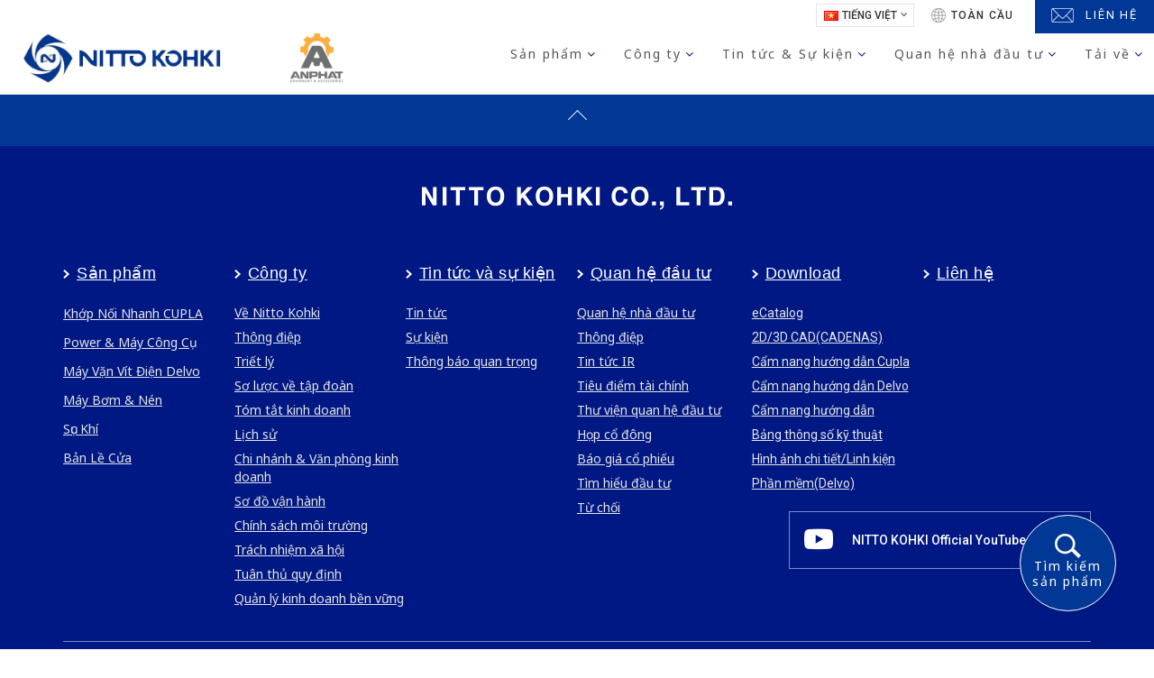

--- FILE ---
content_type: text/html; charset=UTF-8
request_url: https://nitto-kohki.vn/tai-ve/cam-nang-huong-dan-cupla/
body_size: 19534
content:
<!DOCTYPE html>
<html class="html" lang="vi" itemscope itemtype="http://schema.org/WebPage">
<head>
<meta charset="UTF-8">
<link rel="profile" href="https://gmpg.org/xfn/11">
<title>Cẩm nang hướng dẫn (CUPLA) &gt; nitto-kohki.vn</title>
<meta name="viewport" content="width=device-width, initial-scale=1">
<!-- This site is optimized with the Yoast SEO plugin v13.3 - https://yoast.com/wordpress/plugins/seo/ -->
<meta name="robots" content="max-snippet:-1, max-image-preview:large, max-video-preview:-1"/>
<link rel="canonical" href="https://nitto-kohki.vn/tai-ve/cam-nang-huong-dan-cupla/" />
<meta property="og:locale" content="vi_VN" />
<meta property="og:type" content="article" />
<meta property="og:title" content="Cẩm nang hướng dẫn (CUPLA) &gt; nitto-kohki.vn" />
<meta property="og:url" content="https://nitto-kohki.vn/tai-ve/cam-nang-huong-dan-cupla/" />
<meta property="og:site_name" content="nitto-kohki.vn" />
<meta name="twitter:card" content="summary_large_image" />
<meta name="twitter:title" content="Cẩm nang hướng dẫn (CUPLA) &gt; nitto-kohki.vn" />
<script type='application/ld+json' class='yoast-schema-graph yoast-schema-graph--main'>{"@context":"https://schema.org","@graph":[{"@type":"WebSite","@id":"https://nitto-kohki.vn/#website","url":"https://nitto-kohki.vn/","name":"nitto-kohki.vn","inLanguage":"vi-VN","potentialAction":[{"@type":"SearchAction","target":"https://nitto-kohki.vn/?s={search_term_string}","query-input":"required name=search_term_string"}]},{"@type":"WebPage","@id":"https://nitto-kohki.vn/tai-ve/cam-nang-huong-dan-cupla/#webpage","url":"https://nitto-kohki.vn/tai-ve/cam-nang-huong-dan-cupla/","name":"C\u1ea9m nang h\u01b0\u1edbng d\u1eabn (CUPLA) &gt; nitto-kohki.vn","isPartOf":{"@id":"https://nitto-kohki.vn/#website"},"inLanguage":"vi-VN","datePublished":"2020-02-11T01:42:11+00:00","dateModified":"2020-03-17T04:32:46+00:00","breadcrumb":{"@id":"https://nitto-kohki.vn/tai-ve/cam-nang-huong-dan-cupla/#breadcrumb"},"potentialAction":[{"@type":"ReadAction","target":["https://nitto-kohki.vn/tai-ve/cam-nang-huong-dan-cupla/"]}]},{"@type":"BreadcrumbList","@id":"https://nitto-kohki.vn/tai-ve/cam-nang-huong-dan-cupla/#breadcrumb","itemListElement":[{"@type":"ListItem","position":1,"item":{"@type":"WebPage","@id":"https://nitto-kohki.vn/","url":"https://nitto-kohki.vn/","name":"Home"}},{"@type":"ListItem","position":2,"item":{"@type":"WebPage","@id":"https://nitto-kohki.vn/tai-ve/","url":"https://nitto-kohki.vn/tai-ve/","name":"T\u1ea3i v\u1ec1"}},{"@type":"ListItem","position":3,"item":{"@type":"WebPage","@id":"https://nitto-kohki.vn/tai-ve/cam-nang-huong-dan-cupla/","url":"https://nitto-kohki.vn/tai-ve/cam-nang-huong-dan-cupla/","name":"C\u1ea9m nang h\u01b0\u1edbng d\u1eabn (CUPLA)"}}]}]}</script>
<!-- / Yoast SEO plugin. -->
<link rel='dns-prefetch' href='//maps.googleapis.com' />
<link rel='dns-prefetch' href='//fonts.googleapis.com' />
<link rel="alternate" type="application/rss+xml" title="Dòng thông tin nitto-kohki.vn &raquo;" href="https://nitto-kohki.vn/feed/" />
<link rel="alternate" type="application/rss+xml" title="Dòng phản hồi nitto-kohki.vn &raquo;" href="https://nitto-kohki.vn/comments/feed/" />
<!-- <link rel='stylesheet' id='wp-block-library-css'  href='https://nitto-kohki.vn/wp-includes/css/dist/block-library/style.min.css?ver=5.3.20' type='text/css' media='all' /> -->
<!-- <link rel='stylesheet' id='wp-block-library-theme-css'  href='https://nitto-kohki.vn/wp-includes/css/dist/block-library/theme.min.css?ver=5.3.20' type='text/css' media='all' /> -->
<!-- <link rel='stylesheet' id='wc-block-style-css'  href='https://nitto-kohki.vn/wp-content/plugins/woocommerce/packages/woocommerce-blocks/build/style.css?ver=2.5.14' type='text/css' media='all' /> -->
<!-- <link rel='stylesheet' id='contact-form-7-css'  href='https://nitto-kohki.vn/wp-content/plugins/contact-form-7/includes/css/styles.css?ver=5.1.7' type='text/css' media='all' /> -->
<link rel="stylesheet" type="text/css" href="//nitto-kohki.vn/wp-content/cache/wpfc-minified/k95jzvyi/hpx6q.css" media="all"/>
<link rel='stylesheet' id='ubermenu-noto_sans-css'  href='//fonts.googleapis.com/css?family=Noto+Sans%3A%2C300%2C400%2C700&#038;ver=5.3.20' type='text/css' media='all' />
<!-- <link rel='stylesheet' id='woof-css'  href='https://nitto-kohki.vn/wp-content/plugins/woocommerce-products-filter/css/front.css?ver=1.2.4.2' type='text/css' media='all' /> -->
<!-- <link rel='stylesheet' id='chosen-drop-down-css'  href='https://nitto-kohki.vn/wp-content/plugins/woocommerce-products-filter/js/chosen/chosen.min.css?ver=1.2.4.2' type='text/css' media='all' /> -->
<!-- <link rel='stylesheet' id='woof_select_radio_check_html_items-css'  href='https://nitto-kohki.vn/wp-content/plugins/woocommerce-products-filter/ext/select_radio_check/css/html_types/select_radio_check.css?ver=1.2.4.2' type='text/css' media='all' /> -->
<link rel="stylesheet" type="text/css" href="//nitto-kohki.vn/wp-content/cache/wpfc-minified/fcs0sqmu/hpx6q.css" media="all"/>
<style id='woocommerce-inline-inline-css' type='text/css'>
.woocommerce form .form-row .required { visibility: visible; }
</style>
<!-- <link rel='stylesheet' id='oceanwp-style-css'  href='https://nitto-kohki.vn/wp-content/themes/oceanwp/assets/css/style.min.css?ver=1.0' type='text/css' media='all' /> -->
<!-- <link rel='stylesheet' id='child-style-css'  href='https://nitto-kohki.vn/wp-content/themes/oceanwp-child-theme/style.css?ver=5.3.20' type='text/css' media='all' /> -->
<!-- <link rel='stylesheet' id='boostrap-css'  href='https://nitto-kohki.vn/wp-content/themes/oceanwp-child-theme/libs/bootstrap/css/bootstrap.min.css?ver=5.3.20' type='text/css' media='all' /> -->
<!-- <link rel='stylesheet' id='owl-css-css'  href='https://nitto-kohki.vn/wp-content/themes/oceanwp-child-theme/libs/owlcarousel/owl.carousel.min.css?ver=5.3.20' type='text/css' media='all' /> -->
<!-- <link rel='stylesheet' id='owltheme-css-css'  href='https://nitto-kohki.vn/wp-content/themes/oceanwp-child-theme/libs/owlcarousel/owl.theme.default.css?ver=5.3.20' type='text/css' media='all' /> -->
<!-- <link rel='stylesheet' id='animate-css-css'  href='https://nitto-kohki.vn/wp-content/themes/oceanwp-child-theme/libs/owlcarousel/animate.css?ver=5.3.20' type='text/css' media='all' /> -->
<!-- <link rel='stylesheet' id='font-awesome-css'  href='https://nitto-kohki.vn/wp-content/themes/oceanwp/assets/fonts/fontawesome/css/all.min.css?ver=5.11.2' type='text/css' media='all' /> -->
<!-- <link rel='stylesheet' id='simple-line-icons-css'  href='https://nitto-kohki.vn/wp-content/themes/oceanwp/assets/css/third/simple-line-icons.min.css?ver=2.4.0' type='text/css' media='all' /> -->
<!-- <link rel='stylesheet' id='magnific-popup-css'  href='https://nitto-kohki.vn/wp-content/themes/oceanwp/assets/css/third/magnific-popup.min.css?ver=1.0.0' type='text/css' media='all' /> -->
<!-- <link rel='stylesheet' id='slick-css'  href='https://nitto-kohki.vn/wp-content/themes/oceanwp/assets/css/third/slick.min.css?ver=1.6.0' type='text/css' media='all' /> -->
<!-- <link rel='stylesheet' id='elementor-frontend-legacy-css'  href='https://nitto-kohki.vn/wp-content/plugins/elementor/assets/css/frontend-legacy.min.css?ver=3.1.4' type='text/css' media='all' /> -->
<!-- <link rel='stylesheet' id='elementor-frontend-css'  href='https://nitto-kohki.vn/wp-content/plugins/elementor/assets/css/frontend.min.css?ver=3.1.4' type='text/css' media='all' /> -->
<link rel="stylesheet" type="text/css" href="//nitto-kohki.vn/wp-content/cache/wpfc-minified/1my9478n/hpx6q.css" media="all"/>
<link rel='stylesheet' id='elementor-post-657-css'  href='https://nitto-kohki.vn/wp-content/uploads/elementor/css/post-657.css?ver=1618471879' type='text/css' media='all' />
<link rel='stylesheet' id='elementor-post-659-css'  href='https://nitto-kohki.vn/wp-content/uploads/elementor/css/post-659.css?ver=1618471879' type='text/css' media='all' />
<!-- <link rel='stylesheet' id='oceanwp-woo-mini-cart-css'  href='https://nitto-kohki.vn/wp-content/themes/oceanwp/assets/css/woo/woo-mini-cart.min.css?ver=5.3.20' type='text/css' media='all' /> -->
<!-- <link rel='stylesheet' id='oceanwp-woocommerce-css'  href='https://nitto-kohki.vn/wp-content/themes/oceanwp/assets/css/woo/woocommerce.min.css?ver=5.3.20' type='text/css' media='all' /> -->
<!-- <link rel='stylesheet' id='oceanwp-woo-star-font-css'  href='https://nitto-kohki.vn/wp-content/themes/oceanwp/assets/css/woo/woo-star-font.min.css?ver=5.3.20' type='text/css' media='all' /> -->
<link rel="stylesheet" type="text/css" href="//nitto-kohki.vn/wp-content/cache/wpfc-minified/1r2qstu1/hpx6q.css" media="all"/>
<link rel='stylesheet' id='oceanwp-google-font-noto-sans-css'  href='//fonts.googleapis.com/css?family=Noto+Sans%3A100%2C200%2C300%2C400%2C500%2C600%2C700%2C800%2C900%2C100i%2C200i%2C300i%2C400i%2C500i%2C600i%2C700i%2C800i%2C900i&#038;subset=latin%2Cvietnamese&#038;ver=5.3.20' type='text/css' media='all' />
<!-- <link rel='stylesheet' id='tablepress-default-css'  href='https://nitto-kohki.vn/wp-content/plugins/tablepress/css/default.min.css?ver=1.10' type='text/css' media='all' /> -->
<!-- <link rel='stylesheet' id='tablepress-responsive-tables-css'  href='https://nitto-kohki.vn/wp-content/plugins/tablepress-responsive-tables/css/tablepress-responsive.min.css?ver=1.8' type='text/css' media='all' /> -->
<!-- <link rel='stylesheet' id='ubermenu-css'  href='https://nitto-kohki.vn/wp-content/plugins/ubermenu/pro/assets/css/ubermenu.min.css?ver=3.2.7' type='text/css' media='all' /> -->
<!-- <link rel='stylesheet' id='ubermenu-white-css'  href='https://nitto-kohki.vn/wp-content/plugins/ubermenu/pro/assets/css/skins/white.css?ver=5.3.20' type='text/css' media='all' /> -->
<!-- <link rel='stylesheet' id='ubermenu-font-awesome-css'  href='https://nitto-kohki.vn/wp-content/plugins/ubermenu/assets/css/fontawesome/css/font-awesome.min.css?ver=4.3' type='text/css' media='all' /> -->
<!-- <link rel='stylesheet' id='oe-widgets-style-css'  href='https://nitto-kohki.vn/wp-content/plugins/ocean-extra/assets/css/widgets.css?ver=5.3.20' type='text/css' media='all' /> -->
<!-- <link rel='stylesheet' id='elementor-icons-shared-0-css'  href='https://nitto-kohki.vn/wp-content/plugins/elementor/assets/lib/font-awesome/css/fontawesome.min.css?ver=5.15.1' type='text/css' media='all' /> -->
<!-- <link rel='stylesheet' id='elementor-icons-fa-brands-css'  href='https://nitto-kohki.vn/wp-content/plugins/elementor/assets/lib/font-awesome/css/brands.min.css?ver=5.15.1' type='text/css' media='all' /> -->
<link rel="stylesheet" type="text/css" href="//nitto-kohki.vn/wp-content/cache/wpfc-minified/erte4wfn/hpx8c.css" media="all"/>
<script type='text/javascript' src='https://nitto-kohki.vn/wp-includes/js/jquery/jquery.js?ver=1.12.4-wp'></script>
<script type='text/javascript' src='https://nitto-kohki.vn/wp-includes/js/jquery/jquery-migrate.min.js?ver=1.4.1'></script>
<script type='text/javascript' src='https://nitto-kohki.vn/wp-content/plugins/wp-extra/js/copy.js?ver=5.3.20'></script>
<link rel='https://api.w.org/' href='https://nitto-kohki.vn/wp-json/' />
<link rel="EditURI" type="application/rsd+xml" title="RSD" href="https://nitto-kohki.vn/xmlrpc.php?rsd" />
<link rel="wlwmanifest" type="application/wlwmanifest+xml" href="https://nitto-kohki.vn/wp-includes/wlwmanifest.xml" /> 
<meta name="generator" content="WordPress 5.3.20" />
<meta name="generator" content="WooCommerce 3.9.5" />
<link rel='shortlink' href='https://nitto-kohki.vn/?p=7152' />
<link rel="alternate" type="application/json+oembed" href="https://nitto-kohki.vn/wp-json/oembed/1.0/embed?url=https%3A%2F%2Fnitto-kohki.vn%2Ftai-ve%2Fcam-nang-huong-dan-cupla%2F" />
<link rel="alternate" type="text/xml+oembed" href="https://nitto-kohki.vn/wp-json/oembed/1.0/embed?url=https%3A%2F%2Fnitto-kohki.vn%2Ftai-ve%2Fcam-nang-huong-dan-cupla%2F&#038;format=xml" />
<!-- Global site tag (gtag.js) - Google Analytics -->
<script async src="https://www.googletagmanager.com/gtag/js?id=G-LBNQ333Q5Y"></script>
<script>
window.dataLayer = window.dataLayer || [];
function gtag(){dataLayer.push(arguments);}
gtag('js', new Date());
gtag('config', 'G-LBNQ333Q5Y');
</script>
<style id="ubermenu-custom-generated-css">
/** UberMenu Custom Menu Styles (Customizer) **/
/* main */
.ubermenu-main .ubermenu-row { max-width:960px; margin-left:auto; margin-right:auto; }
.ubermenu-main { background:#ffffff; }
.ubermenu.ubermenu-main { background:none; border:none; box-shadow:none; }
.ubermenu.ubermenu-main .ubermenu-item-level-0 > .ubermenu-target { border:none; box-shadow:none; }
.ubermenu.ubermenu-main.ubermenu-horizontal .ubermenu-submenu-drop.ubermenu-submenu-align-left_edge_bar, .ubermenu.ubermenu-main.ubermenu-horizontal .ubermenu-submenu-drop.ubermenu-submenu-align-full_width { left:0; }
.ubermenu.ubermenu-main.ubermenu-horizontal .ubermenu-item-level-0.ubermenu-active > .ubermenu-submenu-drop, .ubermenu.ubermenu-main.ubermenu-horizontal:not(.ubermenu-transition-shift) .ubermenu-item-level-0 > .ubermenu-submenu-drop { margin-top:0; }
.ubermenu.ubermenu-main .ubermenu-item-level-0:hover > .ubermenu-target, .ubermenu-main .ubermenu-item-level-0.ubermenu-active > .ubermenu-target { color:#013895; }
.ubermenu-main .ubermenu-item-level-0.ubermenu-current-menu-item > .ubermenu-target, .ubermenu-main .ubermenu-item-level-0.ubermenu-current-menu-parent > .ubermenu-target, .ubermenu-main .ubermenu-item-level-0.ubermenu-current-menu-ancestor > .ubermenu-target { color:#013895; }
.ubermenu-main .ubermenu-item.ubermenu-item-level-0 > .ubermenu-highlight { color:#013895; }
.ubermenu-main .ubermenu-item-normal > .ubermenu-target { color:#333333; font-size:15px; font-weight:normal; }
.ubermenu-main .ubermenu-item-normal.ubermenu-current-menu-item > .ubermenu-target { color:#1e73be; }
.ubermenu-main .ubermenu-item-level-0.ubermenu-has-submenu-drop > .ubermenu-target:after { color:#001883; }
.ubermenu-main .ubermenu-submenu .ubermenu-has-submenu-drop > .ubermenu-target:after { color:#ffffff; }
.ubermenu-main, .ubermenu-main .ubermenu-target, .ubermenu-main .ubermenu-nav .ubermenu-item-level-0 .ubermenu-target, .ubermenu-main div, .ubermenu-main p, .ubermenu-main input { font-family:'Noto Sans', sans-serif; font-weight:400; }
/* Status: Loaded from Transient */
</style>	<noscript><style>.woocommerce-product-gallery{ opacity: 1 !important; }</style></noscript>
<link rel="icon" href="https://nitto-kohki.vn/wp-content/uploads/2019/11/cropped-logo-32x32.png" sizes="32x32" />
<link rel="icon" href="https://nitto-kohki.vn/wp-content/uploads/2019/11/cropped-logo-192x192.png" sizes="192x192" />
<link rel="apple-touch-icon-precomposed" href="https://nitto-kohki.vn/wp-content/uploads/2019/11/cropped-logo-180x180.png" />
<meta name="msapplication-TileImage" content="https://nitto-kohki.vn/wp-content/uploads/2019/11/cropped-logo-270x270.png" />
<style type="text/css" id="wp-custom-css">
li.elemenu .ubermenu-custom-content{display:none}li.elemenu:hover .ubermenu-custom-content{display:block}		</style>
<script type="text/javascript">
var woof_is_permalink =1;
var woof_shop_page = "";
var woof_really_curr_tax = {};
var woof_current_page_link = location.protocol + '//' + location.host + location.pathname;
/*lets remove pagination from woof_current_page_link*/
woof_current_page_link = woof_current_page_link.replace(/\page\/[0-9]+/, "");
woof_current_page_link = "https://nitto-kohki.vn/en/product/";
var woof_link = 'https://nitto-kohki.vn/wp-content/plugins/woocommerce-products-filter/';
</script>
<script>
var woof_ajaxurl = "https://nitto-kohki.vn/wp-admin/admin-ajax.php";
var woof_lang = {
'orderby': "orderby",
'date': "date",
'perpage': "per page",
'pricerange': "price range",
'menu_order': "menu order",
'popularity': "popularity",
'rating': "rating",
'price': "price low to high",
'price-desc': "price high to low"
};
if (typeof woof_lang_custom == 'undefined') {
var woof_lang_custom = {};/*!!important*/
}
var woof_is_mobile = 0;
var woof_show_price_search_button = 0;
var woof_show_price_search_type = 0;
var woof_show_price_search_type = 0;
var swoof_search_slug = "swoof";
var icheck_skin = {};
icheck_skin = 'none';
var is_woof_use_chosen =1;
var woof_current_values = '[]';
var woof_lang_loading = "Loading ...";
var woof_lang_show_products_filter = "show products filter";
var woof_lang_hide_products_filter = "hide products filter";
var woof_lang_pricerange = "price range";
var woof_use_beauty_scroll =0;
var woof_autosubmit =0;
var woof_ajaxurl = "https://nitto-kohki.vn/wp-admin/admin-ajax.php";
/*var woof_submit_link = "";*/
var woof_is_ajax = 0;
var woof_ajax_redraw = 0;
var woof_ajax_page_num =1;
var woof_ajax_first_done = false;
var woof_checkboxes_slide_flag = true;
/*toggles*/
var woof_toggle_type = "text";
var woof_toggle_closed_text = "-";
var woof_toggle_opened_text = "+";
var woof_toggle_closed_image = "https://nitto-kohki.vn/wp-content/plugins/woocommerce-products-filter/img/plus3.png";
var woof_toggle_opened_image = "https://nitto-kohki.vn/wp-content/plugins/woocommerce-products-filter/img/minus3.png";
var woof_accept_array = ["min_price", "orderby", "perpage", "min_rating","language","post_translations","product_visibility","product_cat","product_tag","pa_ap-suat-co-the-dat-duoc","pa_ap-suat-dinh-muc","pa_ap-suat-lam-viec","pa_ap-suat-ra-toi-da","pa_applicable-fluid","pa_atra-ace-mass-weight","pa_bo-dieu-khien","pa_body-material","pa_boring","pa_cau-truc-van","pa_ce","pa_chan-khong-co-the-dat-duoc","pa_characteristic","pa_chat-lieu-bo-phan-uot-nhua","pa_chat-lieu-bo-phan-uotcao-su","pa_chieu-dai-mui-to-vit-nk","pa_chieu-rong-cua","pa_chieu-sau-lo-toi-da","pa_cong-suat-cuc-dai","pa_cs-vat-mep-toi-da-nhom","pa_cs-vat-mep-toi-da-thep-non","pa_cs-vat-mep-toi-dathep-k-gi","pa_dac-diem","pa_dan-dong-dong-co","pa_dem-vit","pa_dien-ap-dinh-muc","pa_dien-nang-tieu-thu","pa_do-day-tam","pa_dong-co","pa_dong-dien","pa_dong-dien-toi-da","pa_dong-san-pham","pa_dot","pa_dung-robot-lap-rap-tu-dong","pa_dung-tich-binh-chua","pa_duong-kinh-lo","pa_end-configuration","pa_goc-vat-mep","pa_hanh-trinh-toi-da","pa_hole-diameter","pa_khoi-luong-atra-ace","pa_kich-co-vit-vit-may","pa_kich-co-vit-vit-tu-khia-ren","pa_kich-thuoc-dai","pa_kich-thuoc-duoi-chuot","pa_lo-khoan","pa_loai","pa_loai-chay-coi-dot","pa_loai-oc-vit-mui-to-vit-nk","pa_luc-siet","pa_luong-khi-dinh-muc","pa_luong-khi-tieu-thu-k-tai","pa_luu-chat","pa_luu-luong-khi-dinh-muc","pa_max-stroke","pa_may-kiem-tra-luc-ban-vit","pa_mep-vat","pa_model","pa_model-co-the-su-dung","pa_muc-tieu-thu-dien-khong-tai","pa_nguon-dien","pa_nhan-ce","pa_nhiet-do-cai-dat-nhiet","pa_nhiet-do-lam-viec","pa_no-load-speed","pa_phu-hop-cho-chan-khong","pa_phu-kien","pa_phuong-phap-khoi-dong","pa_phuong-thuc-ket-noi-day","pa_plate-thickness","pa_seal-material","pa_series-name","pa_shape","pa_size-of-end-configuration","pa_suitability-for-vacuum","pa_tac-dong","pa_thep-k-gi-cs-dot-toi-da","pa_thep-non-cs-dot-toi-da","pa_toc-do-dong","pa_toc-do-khong-tai","pa_toc-do-quay","pa_trong-luong-cua","pa_ung-dung","pa_valve-struture","pa_vat-lieu-gioang","pa_vat-lieu-than","pa_vat-mep","pa_working-pressure","pa_working-temperature","search_by_industry_cat","search_by_series_cat"];
/*for extensions*/
var woof_ext_init_functions = null;
woof_ext_init_functions = '{"select_radio_check":"woof_init_select_radio_check"}';
var woof_overlay_skin = "default";
jQuery(function () {
try
{
woof_current_values = jQuery.parseJSON(woof_current_values);
} catch (e)
{
woof_current_values = null;
}
if (woof_current_values == null || woof_current_values.length == 0) {
woof_current_values = {};
}
});
function woof_js_after_ajax_done() {
jQuery(document).trigger('woof_ajax_done');
}
</script>
<!-- OceanWP CSS -->
<style type="text/css">
/* Header CSS */#site-header.has-header-media .overlay-header-media{background-color:rgba(0,0,0,0.5)}/* Footer Widgets CSS */#footer-widgets{padding:0}/* WooCommerce CSS */.woocommerce div.product div.images,.woocommerce.content-full-width div.product div.images{width:40%}.woocommerce div.product div.summary,.woocommerce.content-full-width div.product div.summary{width:60%}#owp-checkout-timeline .timeline-step{color:#cccccc}#owp-checkout-timeline .timeline-step{border-color:#cccccc}/* Typography CSS */body{font-family:Noto Sans;color:#333333}#site-navigation-wrap .dropdown-menu >li >a,#site-header.full_screen-header .fs-dropdown-menu >li >a,#site-header.top-header #site-navigation-wrap .dropdown-menu >li >a,#site-header.center-header #site-navigation-wrap .dropdown-menu >li >a,#site-header.medium-header #site-navigation-wrap .dropdown-menu >li >a,.oceanwp-mobile-menu-icon a{font-family:Noto Sans;font-weight:500}
</style>	<meta name="google-site-verification" content="VZHvpavIozZbYp_Fktp_gdiAw0C0p5CrHz3ROqbKwr0" />
<!-- Global site tag (gtag.js) - Google Analytics -->
<script async src="https://www.googletagmanager.com/gtag/js?id=UA-172721747-1"></script>
<script>
window.dataLayer = window.dataLayer || [];
function gtag(){dataLayer.push(arguments);}
gtag('js', new Date());
gtag('config', 'UA-172721747-1');
</script>
</head>
<body data-rsssl=1 class="page-template page-template-elementor_header_footer page page-id-7152 page-child parent-pageid-5332 wp-custom-logo wp-embed-responsive theme-oceanwp woocommerce-no-js oceanwp-theme sidebar-mobile default-breakpoint has-sidebar content-right-sidebar has-breadcrumbs has-grid-list account-original-style elementor-default elementor-template-full-width elementor-kit-19236">
<div id="outer-wrap" class="site clr">
<div id="wrap" class="clr">
<header id="site-header" class="custom-header clr" data-height="74" itemscope="itemscope" itemtype="http://schema.org/WPHeader">
<div id="site-header-inner" class="clr">
<div data-elementor-type="wp-post" data-elementor-id="657" class="elementor elementor-657" data-elementor-settings="[]">
<div class="elementor-inner">
<div class="elementor-section-wrap">
<section class="elementor-section elementor-top-section elementor-element elementor-element-c99ab2a elementor-section-full_width elementor-section-content-space-between elementor-section-height-min-height elementor-section-height-default elementor-section-items-middle" data-id="c99ab2a" data-element_type="section">
<div class="elementor-container elementor-column-gap-default">
<div class="elementor-row">
<div class="elementor-column elementor-col-100 elementor-top-column elementor-element elementor-element-0268c76 height-cus" data-id="0268c76" data-element_type="column">
<div class="elementor-column-wrap elementor-element-populated">
<div class="elementor-widget-wrap">
<div class="elementor-element elementor-element-bc6204e elementor-widget-theme-site-logo elementor-widget__width-initial elementor-absolute elementor-widget elementor-widget-image" data-id="bc6204e" data-element_type="widget" data-settings="{&quot;_position&quot;:&quot;absolute&quot;}" data-widget_type="image.default">
<div class="elementor-widget-container">
<div class="elementor-image">
<a href="https://nitto-kohki.vn">
<img width="881" height="136" src="https://nitto-kohki.vn/wp-content/uploads/2020/01/logo-nito-an-phat-2.png" class="attachment-full size-full" alt="Logo Nito An Phat 2" srcset="https://nitto-kohki.vn/wp-content/uploads/2020/01/logo-nito-an-phat-2.png 881w, https://nitto-kohki.vn/wp-content/uploads/2020/01/logo-nito-an-phat-2-300x46.png 300w, https://nitto-kohki.vn/wp-content/uploads/2020/01/logo-nito-an-phat-2-768x119.png 768w, https://nitto-kohki.vn/wp-content/uploads/2020/01/logo-nito-an-phat-2-600x93.png 600w" sizes="(max-width: 881px) 100vw, 881px" />								</a>
</div>
</div>
</div>
<div class="elementor-element elementor-element-112dbd5 elementor-absolute elementor-widget elementor-widget-wp-widget-nav_menu" data-id="112dbd5" data-element_type="widget" id="menu-navtop" data-settings="{&quot;_position&quot;:&quot;absolute&quot;}" data-widget_type="wp-widget-nav_menu.default">
<div class="elementor-widget-container">
<div class="menu-menu-navtop-vi-container"><ul id="menu-menu-navtop-vi" class="menu"><li id="menu-item-581" class="pll-parent-menu-item menu-item menu-item-type-custom menu-item-object-custom menu-item-has-children menu-item-581"><a href="#pll_switcher"><img src="[data-uri]" alt="Tiếng Việt" width="16" height="11" style="width: 16px; height: 11px;" /><span style="margin-left:0.3em;">Tiếng Việt</span></a>
<ul class="sub-menu">
<li class="lang-item lang-item-5 lang-item-en no-translation lang-item-first menu-item menu-item-type-custom menu-item-object-custom menu-item-581-en"><a href="https://nitto-kohki.vn/en/" hreflang="en-US" lang="en-US"><img src="[data-uri]" alt="English" width="16" height="11" style="width: 16px; height: 11px;" /><span style="margin-left:0.3em;">English</span></a></li>
</ul>
</li>
<li id="menu-item-582" class="global-icon-top menu-item menu-item-type-custom menu-item-object-custom menu-item-582"><a href="#">Toàn cầu</a></li>
<li id="menu-item-585" class="menu-item menu-item-type-post_type menu-item-object-page menu-item-585"><a href="https://nitto-kohki.vn/lien-he/">Liên hệ</a></li>
</ul></div>		</div>
</div>
<div class="elementor-element elementor-element-3ed3a92 menu-main elementor-absolute elementor-widget elementor-widget-wp-widget-ubermenu_navigation_widget" data-id="3ed3a92" data-element_type="widget" data-settings="{&quot;_position&quot;:&quot;absolute&quot;}" data-widget_type="wp-widget-ubermenu_navigation_widget.default">
<div class="elementor-widget-container">
<!-- UberMenu [Configuration:main] [Theme Loc:] [Integration:api] -->
<a class="ubermenu-responsive-toggle ubermenu-responsive-toggle-main ubermenu-skin-white ubermenu-loc- ubermenu-responsive-toggle-content-align-left ubermenu-responsive-toggle-align-full " data-ubermenu-target="ubermenu-main-24"><i class="fa fa-bars"></i>Menu</a><nav id="ubermenu-main-24" class="ubermenu ubermenu-nojs ubermenu-main ubermenu-menu-24 ubermenu-responsive ubermenu-responsive-default ubermenu-responsive-collapse ubermenu-horizontal ubermenu-transition-fade ubermenu-trigger-hover_intent ubermenu-skin-white  ubermenu-bar-align-full ubermenu-items-align-left ubermenu-disable-submenu-scroll ubermenu-sub-indicators ubermenu-retractors-responsive"><ul id="ubermenu-nav-main-24" class="ubermenu-nav"><li id="menu-item-559" class="ubermenu-item ubermenu-item-type-post_type ubermenu-item-object-page ubermenu-item-has-children ubermenu-item-559 ubermenu-item-level-0 ubermenu-column ubermenu-column-auto ubermenu-has-submenu-drop ubermenu-has-submenu-mega" ><a class="ubermenu-target ubermenu-item-layout-default ubermenu-item-layout-text_only" href="https://nitto-kohki.vn/trang-san-pham/" tabindex="0"><span class="ubermenu-target-title ubermenu-target-text">Sản phẩm</span></a><ul class="ubermenu-submenu ubermenu-submenu-id-559 ubermenu-submenu-type-auto ubermenu-submenu-type-mega ubermenu-submenu-drop ubermenu-submenu-align-full_width" ><li id="menu-item-5247" class="ubermenu-item ubermenu-item-type-custom ubermenu-item-object-custom ubermenu-item-5247 ubermenu-item-auto ubermenu-item-header ubermenu-item-level-1 ubermenu-column ubermenu-column-auto" ><div class="ubermenu-content-block ubermenu-custom-content ubermenu-custom-content-padded">		<div data-elementor-type="wp-post" data-elementor-id="5242" class="elementor elementor-5242" data-elementor-settings="[]">
<div class="elementor-inner">
<div class="elementor-section-wrap">
<section class="elementor-section elementor-top-section elementor-element elementor-element-1801d93 main-menu-product elementor-section-boxed elementor-section-height-default elementor-section-height-default" data-id="1801d93" data-element_type="section">
<div class="elementor-background-overlay"></div>
<div class="elementor-container elementor-column-gap-default">
<div class="elementor-row">
<div class="elementor-column elementor-col-100 elementor-top-column elementor-element elementor-element-2699c19" data-id="2699c19" data-element_type="column">
<div class="elementor-column-wrap elementor-element-populated">
<div class="elementor-widget-wrap">
<section class="elementor-section elementor-inner-section elementor-element elementor-element-da4185c elementor-section-boxed elementor-section-height-default elementor-section-height-default" data-id="da4185c" data-element_type="section">
<div class="elementor-container elementor-column-gap-default">
<div class="elementor-row">
<div class="elementor-column elementor-col-25 elementor-inner-column elementor-element elementor-element-065d1df" data-id="065d1df" data-element_type="column">
<div class="elementor-column-wrap elementor-element-populated">
<div class="elementor-widget-wrap">
<div class="elementor-element elementor-element-cc0ac86 pr-arrow elementor-widget elementor-widget-text-editor" data-id="cc0ac86" data-element_type="widget" data-widget_type="text-editor.default">
<div class="elementor-widget-container">
<div class="elementor-text-editor elementor-clearfix"><p>Sản phẩm</p></div>
</div>
</div>
</div>
</div>
</div>
<div class="elementor-column elementor-col-25 elementor-inner-column elementor-element elementor-element-9ea83c8" data-id="9ea83c8" data-element_type="column">
<div class="elementor-column-wrap elementor-element-populated">
<div class="elementor-widget-wrap">
<div class="elementor-element elementor-element-4eaf37d elementor-position-left pr-arrow elementor-vertical-align-top elementor-widget elementor-widget-image-box" data-id="4eaf37d" data-element_type="widget" data-widget_type="image-box.default">
<div class="elementor-widget-container">
<div class="elementor-image-box-wrapper"><figure class="elementor-image-box-img"><a href="https://nitto-kohki.vn/trang-san-pham/khop-noi-nhanh-cupla/"><img width="300" height="169" src="https://nitto-kohki.vn/wp-content/uploads/2020/02/gnav-product-icon-01-300x169.png" class="attachment-medium size-medium" alt="Gnav Product Icon 01" srcset="https://nitto-kohki.vn/wp-content/uploads/2020/02/gnav-product-icon-01-300x169.png 300w, https://nitto-kohki.vn/wp-content/uploads/2020/02/gnav-product-icon-01.png 461w" sizes="(max-width: 300px) 100vw, 300px" /></a></figure><div class="elementor-image-box-content"><h6 class="elementor-image-box-title"><a href="https://nitto-kohki.vn/trang-san-pham/khop-noi-nhanh-cupla/">Khớp Nối Nhanh CUPLA</a></h6></div></div>		</div>
</div>
<div class="elementor-element elementor-element-9f2d002 elementor-position-left pr-arrow elementor-vertical-align-top elementor-widget elementor-widget-image-box" data-id="9f2d002" data-element_type="widget" data-widget_type="image-box.default">
<div class="elementor-widget-container">
<div class="elementor-image-box-wrapper"><figure class="elementor-image-box-img"><a href="https://nitto-kohki.vn/trang-san-pham/may-bom-nen/"><img width="300" height="258" src="https://nitto-kohki.vn/wp-content/uploads/2019/11/gnav-product-icon-04-300x258.png" class="attachment-medium size-medium" alt="Gnav Product Icon 04" srcset="https://nitto-kohki.vn/wp-content/uploads/2019/11/gnav-product-icon-04-300x258.png 300w, https://nitto-kohki.vn/wp-content/uploads/2019/11/gnav-product-icon-04.png 327w" sizes="(max-width: 300px) 100vw, 300px" /></a></figure><div class="elementor-image-box-content"><h6 class="elementor-image-box-title"><a href="https://nitto-kohki.vn/trang-san-pham/may-bom-nen/">Máy Bơm & Nén</a></h6></div></div>		</div>
</div>
</div>
</div>
</div>
<div class="elementor-column elementor-col-25 elementor-inner-column elementor-element elementor-element-b415b12" data-id="b415b12" data-element_type="column">
<div class="elementor-column-wrap elementor-element-populated">
<div class="elementor-widget-wrap">
<div class="elementor-element elementor-element-ee3e4cb elementor-position-left pr-arrow elementor-vertical-align-top elementor-widget elementor-widget-image-box" data-id="ee3e4cb" data-element_type="widget" data-widget_type="image-box.default">
<div class="elementor-widget-container">
<div class="elementor-image-box-wrapper"><figure class="elementor-image-box-img"><a href="https://nitto-kohki.vn/trang-san-pham/power-may-cong-cu/"><img width="146" height="100" src="https://nitto-kohki.vn/wp-content/uploads/2019/12/menu-img_group_02.png" class="attachment-medium size-medium" alt="Menu Img Group 02" /></a></figure><div class="elementor-image-box-content"><h6 class="elementor-image-box-title"><a href="https://nitto-kohki.vn/trang-san-pham/power-may-cong-cu/">Power & Máy Công Cụ</a></h6></div></div>		</div>
</div>
<div class="elementor-element elementor-element-9363bf9 elementor-position-left pr-arrow elementor-vertical-align-top elementor-widget elementor-widget-image-box" data-id="9363bf9" data-element_type="widget" data-widget_type="image-box.default">
<div class="elementor-widget-container">
<div class="elementor-image-box-wrapper"><figure class="elementor-image-box-img"><a href="https://nitto-kohki.vn/trang-san-pham/suc-khi/"><img width="146" height="100" src="https://nitto-kohki.vn/wp-content/uploads/2019/12/menu-img_group_05.png" class="attachment-medium size-medium" alt="Menu Img Group 05" /></a></figure><div class="elementor-image-box-content"><h6 class="elementor-image-box-title"><a href="https://nitto-kohki.vn/trang-san-pham/suc-khi/">Sục khí</a></h6></div></div>		</div>
</div>
</div>
</div>
</div>
<div class="elementor-column elementor-col-25 elementor-inner-column elementor-element elementor-element-5831081" data-id="5831081" data-element_type="column">
<div class="elementor-column-wrap elementor-element-populated">
<div class="elementor-widget-wrap">
<div class="elementor-element elementor-element-ebde76e elementor-position-left pr-arrow elementor-vertical-align-top elementor-widget elementor-widget-image-box" data-id="ebde76e" data-element_type="widget" data-widget_type="image-box.default">
<div class="elementor-widget-container">
<div class="elementor-image-box-wrapper"><figure class="elementor-image-box-img"><a href="https://nitto-kohki.vn/trang-san-pham/may-van-vit-dien/"><img width="146" height="100" src="https://nitto-kohki.vn/wp-content/uploads/2019/12/menu-img_group_03.png" class="attachment-medium size-medium" alt="Menu Img Group 03" /></a></figure><div class="elementor-image-box-content"><h6 class="elementor-image-box-title"><a href="https://nitto-kohki.vn/trang-san-pham/may-van-vit-dien/">Máy Vặn Vít Điện Delvo</a></h6></div></div>		</div>
</div>
<div class="elementor-element elementor-element-b86fca1 elementor-position-left pr-arrow elementor-vertical-align-top elementor-widget elementor-widget-image-box" data-id="b86fca1" data-element_type="widget" data-widget_type="image-box.default">
<div class="elementor-widget-container">
<div class="elementor-image-box-wrapper"><figure class="elementor-image-box-img"><a href="https://nitto-kohki.vn/trang-san-pham/ban-le-cua/"><img width="146" height="100" src="https://nitto-kohki.vn/wp-content/uploads/2019/12/menu-img_group_07.png" class="attachment-medium size-medium" alt="Menu Img Group 07" /></a></figure><div class="elementor-image-box-content"><h6 class="elementor-image-box-title"><a href="https://nitto-kohki.vn/trang-san-pham/ban-le-cua/">Bản lề cửa</a></h6></div></div>		</div>
</div>
</div>
</div>
</div>
</div>
</div>
</section>
<section class="elementor-section elementor-inner-section elementor-element elementor-element-3c82804 elementor-section-boxed elementor-section-height-default elementor-section-height-default" data-id="3c82804" data-element_type="section" data-settings="{&quot;background_background&quot;:&quot;classic&quot;}">
<div class="elementor-container elementor-column-gap-default">
<div class="elementor-row">
<div class="elementor-column elementor-col-50 elementor-inner-column elementor-element elementor-element-f8e3fe4" data-id="f8e3fe4" data-element_type="column">
<div class="elementor-column-wrap elementor-element-populated">
<div class="elementor-widget-wrap">
<div class="elementor-element elementor-element-7917bc3 pr-arrow btn elementor-widget elementor-widget-text-editor" data-id="7917bc3" data-element_type="widget" data-widget_type="text-editor.default">
<div class="elementor-widget-container">
<div class="elementor-text-editor elementor-clearfix"><p>Sản phẩm mới</p></div>
</div>
</div>
<div class="elementor-element elementor-element-73f3459 elementor-align-right youtube-btn pr-yb elementor-mobile-align-center elementor-widget elementor-widget-button" data-id="73f3459" data-element_type="widget" data-widget_type="button.default">
<div class="elementor-widget-container">
<div class="elementor-button-wrapper">
<a href="#" class="elementor-button-link elementor-button elementor-size-xs" role="button">
<span class="elementor-button-content-wrapper">
<span class="elementor-button-icon elementor-align-icon-left">
<i aria-hidden="true" class="fab fa-youtube"></i>			</span>
<span class="elementor-button-text">NITTO KOHKI Official YouTube Channel</span>
</span>
</a>
</div>
</div>
</div>
</div>
</div>
</div>
<div class="elementor-column elementor-col-50 elementor-inner-column elementor-element elementor-element-5cdec13" data-id="5cdec13" data-element_type="column" data-settings="{&quot;background_background&quot;:&quot;classic&quot;}">
<div class="elementor-column-wrap elementor-element-populated">
<div class="elementor-widget-wrap">
<div class="elementor-element elementor-element-5372df2 elementor-widget__width-initial elementor-absolute elementor-widget elementor-widget-text-editor" data-id="5372df2" data-element_type="widget" data-settings="{&quot;_position&quot;:&quot;absolute&quot;}" data-widget_type="text-editor.default">
<div class="elementor-widget-container">
<div class="elementor-text-editor elementor-clearfix"><p>Download</p></div>
</div>
</div>
<div class="elementor-element elementor-element-c915df2 elementor-widget__width-auto elementor-absolute pr-dowload elementor-widget elementor-widget-text-editor" data-id="c915df2" data-element_type="widget" data-settings="{&quot;_position&quot;:&quot;absolute&quot;}" data-widget_type="text-editor.default">
<div class="elementor-widget-container">
<div class="elementor-text-editor elementor-clearfix"><ul><li><a href="#">eCatalog</a></li><li><a href="#">2D/3D CAD(CADENAS)</a></li><li><a href="#">Instruction Manual</a></li><li><a href="#">Instruction Manuals (delvo)</a></li><li><a href="#">Specification Sheet</a></li><li><a href="#">Exploded View/Parts List</a></li><li><a href="#">Instructions for <strong>CUPLA</strong></a></li><li><a href="#">&#8220;delvo&#8221; Software</a></li></ul></div>
</div>
</div>
</div>
</div>
</div>
</div>
</div>
</section>
</div>
</div>
</div>
</div>
</div>
</section>
</div>
</div>
</div>
</div></li><li class="ubermenu-retractor ubermenu-retractor-mobile"><i class="fa fa-times"></i> Close</li></ul></li><li id="menu-item-563" class="ubermenu-item ubermenu-item-type-post_type ubermenu-item-object-page ubermenu-item-has-children ubermenu-advanced-sub ubermenu-item-563 ubermenu-item-level-0 ubermenu-column ubermenu-column-auto ubermenu-has-submenu-drop ubermenu-has-submenu-mega" ><a class="ubermenu-target ubermenu-item-layout-default ubermenu-item-layout-text_only" href="https://nitto-kohki.vn/cong-ty/" tabindex="0"><span class="ubermenu-target-title ubermenu-target-text">Công ty</span></a><div class="ubermenu-submenu ubermenu-submenu-id-563 ubermenu-submenu-type-auto ubermenu-submenu-type-mega ubermenu-submenu-drop ubermenu-submenu-align-full_width" ><ul class="ubermenu-row ubermenu-row-id-602 ubermenu-autoclear "><li class="  ubermenu-item ubermenu-item-type-custom ubermenu-item-object-ubermenu-custom ubermenu-item-has-children ubermenu-item-601 ubermenu-item-level-2 ubermenu-column ubermenu-column-auto ubermenu-has-submenu-stack ubermenu-item-type-column ubermenu-column-id-601"><ul class="ubermenu-submenu ubermenu-submenu-id-601 ubermenu-submenu-type-stack" ><li id="menu-item-603" class="ubermenu-item ubermenu-item-type-post_type ubermenu-item-object-page ubermenu-item-603 ubermenu-item-auto ubermenu-item-normal ubermenu-item-level-3 ubermenu-column ubermenu-column-auto" ><a class="ubermenu-target ubermenu-item-layout-default ubermenu-item-layout-text_only" href="https://nitto-kohki.vn/en/company/"><span class="ubermenu-target-title ubermenu-target-text">Công ty</span></a></li></ul></li><li class="  ubermenu-item ubermenu-item-type-custom ubermenu-item-object-ubermenu-custom ubermenu-item-has-children ubermenu-item-604 ubermenu-item-level-2 ubermenu-column ubermenu-column-auto ubermenu-has-submenu-stack ubermenu-item-type-column ubermenu-column-id-604"><ul class="ubermenu-submenu ubermenu-submenu-id-604 ubermenu-submenu-type-stack" ><li id="menu-item-600" class="ubermenu-item ubermenu-item-type-post_type ubermenu-item-object-page ubermenu-item-600 ubermenu-item-auto ubermenu-item-normal ubermenu-item-level-3 ubermenu-column ubermenu-column-auto" ><a class="ubermenu-target ubermenu-item-layout-default ubermenu-item-layout-text_only" href="https://nitto-kohki.vn/cong-ty/ve-nitto-kohki/"><span class="ubermenu-target-title ubermenu-target-text">Về Nitto Kohki</span></a></li><li id="menu-item-607" class="ubermenu-item ubermenu-item-type-post_type ubermenu-item-object-page ubermenu-item-607 ubermenu-item-auto ubermenu-item-normal ubermenu-item-level-3 ubermenu-column ubermenu-column-auto" ><a class="ubermenu-target ubermenu-item-layout-default ubermenu-item-layout-text_only" href="https://nitto-kohki.vn/cong-ty/thong-diep/"><span class="ubermenu-target-title ubermenu-target-text">Thông điệp</span></a></li><li id="menu-item-610" class="ubermenu-item ubermenu-item-type-post_type ubermenu-item-object-page ubermenu-item-610 ubermenu-item-auto ubermenu-item-normal ubermenu-item-level-3 ubermenu-column ubermenu-column-auto" ><a class="ubermenu-target ubermenu-item-layout-default ubermenu-item-layout-text_only" href="https://nitto-kohki.vn/cong-ty/triet-ly/"><span class="ubermenu-target-title ubermenu-target-text">Triết lý</span></a></li><li id="menu-item-613" class="ubermenu-item ubermenu-item-type-post_type ubermenu-item-object-page ubermenu-item-613 ubermenu-item-auto ubermenu-item-normal ubermenu-item-level-3 ubermenu-column ubermenu-column-auto" ><a class="ubermenu-target ubermenu-item-layout-default ubermenu-item-layout-text_only" href="https://nitto-kohki.vn/cong-ty/so-luoc-ve-tap-doan/"><span class="ubermenu-target-title ubermenu-target-text">Sơ lược về tập đoàn</span></a></li></ul></li><li class="  ubermenu-item ubermenu-item-type-custom ubermenu-item-object-ubermenu-custom ubermenu-item-has-children ubermenu-item-618 ubermenu-item-level-2 ubermenu-column ubermenu-column-auto ubermenu-has-submenu-stack ubermenu-item-type-column ubermenu-column-id-618"><ul class="ubermenu-submenu ubermenu-submenu-id-618 ubermenu-submenu-type-stack" ><li id="menu-item-616" class="ubermenu-item ubermenu-item-type-post_type ubermenu-item-object-page ubermenu-item-616 ubermenu-item-auto ubermenu-item-normal ubermenu-item-level-3 ubermenu-column ubermenu-column-auto" ><a class="ubermenu-target ubermenu-item-layout-default ubermenu-item-layout-text_only" href="https://nitto-kohki.vn/cong-ty/tom-tat-kinh-doanh/"><span class="ubermenu-target-title ubermenu-target-text">Tóm tắt kinh doanh</span></a></li><li id="menu-item-621" class="ubermenu-item ubermenu-item-type-post_type ubermenu-item-object-page ubermenu-item-621 ubermenu-item-auto ubermenu-item-normal ubermenu-item-level-3 ubermenu-column ubermenu-column-auto" ><a class="ubermenu-target ubermenu-item-layout-default ubermenu-item-layout-text_only" href="https://nitto-kohki.vn/cong-ty/lich-su/"><span class="ubermenu-target-title ubermenu-target-text">Lịch sử</span></a></li><li id="menu-item-624" class="ubermenu-item ubermenu-item-type-post_type ubermenu-item-object-page ubermenu-item-624 ubermenu-item-auto ubermenu-item-normal ubermenu-item-level-3 ubermenu-column ubermenu-column-auto" ><a class="ubermenu-target ubermenu-item-layout-default ubermenu-item-layout-text_only" href="https://nitto-kohki.vn/cong-ty/chi-nhanh-van-phong-kinh-doanh/"><span class="ubermenu-target-title ubermenu-target-text">Chi nhánh &#038; Văn phòng kinh doanh</span></a></li><li id="menu-item-627" class="ubermenu-item ubermenu-item-type-post_type ubermenu-item-object-page ubermenu-item-627 ubermenu-item-auto ubermenu-item-normal ubermenu-item-level-3 ubermenu-column ubermenu-column-auto" ><a class="ubermenu-target ubermenu-item-layout-default ubermenu-item-layout-text_only" href="https://nitto-kohki.vn/cong-ty/so-do-van-hanh/"><span class="ubermenu-target-title ubermenu-target-text">Sơ đồ vận hành</span></a></li></ul></li><li class="  ubermenu-item ubermenu-item-type-custom ubermenu-item-object-ubermenu-custom ubermenu-item-has-children ubermenu-item-630 ubermenu-item-level-2 ubermenu-column ubermenu-column-auto ubermenu-has-submenu-stack ubermenu-item-type-column ubermenu-column-id-630"><ul class="ubermenu-submenu ubermenu-submenu-id-630 ubermenu-submenu-type-stack" ><li id="menu-item-631" class="ubermenu-item ubermenu-item-type-post_type ubermenu-item-object-page ubermenu-item-631 ubermenu-item-auto ubermenu-item-normal ubermenu-item-level-3 ubermenu-column ubermenu-column-auto" ><a class="ubermenu-target ubermenu-item-layout-default ubermenu-item-layout-text_only" href="https://nitto-kohki.vn/cong-ty/chinh-sach-moi-truong/"><span class="ubermenu-target-title ubermenu-target-text">Chính sách môi trường</span></a></li><li id="menu-item-634" class="ubermenu-item ubermenu-item-type-post_type ubermenu-item-object-page ubermenu-item-634 ubermenu-item-auto ubermenu-item-normal ubermenu-item-level-3 ubermenu-column ubermenu-column-auto" ><a class="ubermenu-target ubermenu-item-layout-default ubermenu-item-layout-text_only" href="https://nitto-kohki.vn/cong-ty/trach-nhiem-xa-hoi/"><span class="ubermenu-target-title ubermenu-target-text">Trách nhiệm xã hội</span></a></li><li id="menu-item-637" class="ubermenu-item ubermenu-item-type-post_type ubermenu-item-object-page ubermenu-item-637 ubermenu-item-auto ubermenu-item-normal ubermenu-item-level-3 ubermenu-column ubermenu-column-auto" ><a class="ubermenu-target ubermenu-item-layout-default ubermenu-item-layout-text_only" href="https://nitto-kohki.vn/cong-ty/tuan-thu-quy-dinh/"><span class="ubermenu-target-title ubermenu-target-text">Tuân thủ quy định</span></a></li><li id="menu-item-763" class="ubermenu-item ubermenu-item-type-post_type ubermenu-item-object-page ubermenu-item-763 ubermenu-item-auto ubermenu-item-normal ubermenu-item-level-3 ubermenu-column ubermenu-column-auto" ><a class="ubermenu-target ubermenu-item-layout-default ubermenu-item-layout-text_only" href="https://nitto-kohki.vn/cong-ty/quan-ly-kinh-doanh-ben-vung/"><span class="ubermenu-target-title ubermenu-target-text">Quản lý kinh doanh bền vững</span></a></li></ul></li></ul><div class="ubermenu-retractor ubermenu-retractor-mobile"><i class="fa fa-times"></i> Close</div></div></li><li id="menu-item-566" class="ubermenu-item ubermenu-item-type-post_type ubermenu-item-object-page ubermenu-item-has-children ubermenu-advanced-sub ubermenu-item-566 ubermenu-item-level-0 ubermenu-column ubermenu-column-auto ubermenu-has-submenu-drop ubermenu-has-submenu-mega" ><a class="ubermenu-target ubermenu-item-layout-default ubermenu-item-layout-text_only" href="https://nitto-kohki.vn/tin-tuc-su-kien/" tabindex="0"><span class="ubermenu-target-title ubermenu-target-text">Tin tức &#038; Sự kiện</span></a><div class="ubermenu-submenu ubermenu-submenu-id-566 ubermenu-submenu-type-auto ubermenu-submenu-type-mega ubermenu-submenu-drop ubermenu-submenu-align-full_width" ><ul class="ubermenu-row ubermenu-row-id-638 ubermenu-autoclear "><li class="  ubermenu-item ubermenu-item-type-custom ubermenu-item-object-ubermenu-custom ubermenu-item-has-children ubermenu-item-639 ubermenu-item-level-2 ubermenu-column ubermenu-column-auto ubermenu-has-submenu-stack ubermenu-item-type-column ubermenu-column-id-639"><ul class="ubermenu-submenu ubermenu-submenu-id-639 ubermenu-submenu-type-stack" ><li id="menu-item-640" class="ubermenu-item ubermenu-item-type-post_type ubermenu-item-object-page ubermenu-item-640 ubermenu-item-auto ubermenu-item-normal ubermenu-item-level-3 ubermenu-column ubermenu-column-auto" ><a class="ubermenu-target ubermenu-item-layout-default ubermenu-item-layout-text_only" href="https://nitto-kohki.vn/tin-tuc-su-kien/"><span class="ubermenu-target-title ubermenu-target-text">Tin tức &#038; Sự kiện</span></a></li></ul></li><li class="  ubermenu-item ubermenu-item-type-custom ubermenu-item-object-ubermenu-custom ubermenu-item-has-children ubermenu-item-641 ubermenu-item-level-2 ubermenu-column ubermenu-column-auto ubermenu-has-submenu-stack ubermenu-item-type-column ubermenu-column-id-641"><ul class="ubermenu-submenu ubermenu-submenu-id-641 ubermenu-submenu-type-stack" ><li id="menu-item-644" class="ubermenu-item ubermenu-item-type-post_type ubermenu-item-object-page ubermenu-item-644 ubermenu-item-auto ubermenu-item-normal ubermenu-item-level-3 ubermenu-column ubermenu-column-auto" ><a class="ubermenu-target ubermenu-item-layout-default ubermenu-item-layout-text_only" href="https://nitto-kohki.vn/tin-tuc-su-kien/tin-tuc/"><span class="ubermenu-target-title ubermenu-target-text">Tin tức</span></a></li></ul></li><li class="  ubermenu-item ubermenu-item-type-custom ubermenu-item-object-ubermenu-custom ubermenu-item-has-children ubermenu-item-645 ubermenu-item-level-2 ubermenu-column ubermenu-column-auto ubermenu-has-submenu-stack ubermenu-item-type-column ubermenu-column-id-645"><ul class="ubermenu-submenu ubermenu-submenu-id-645 ubermenu-submenu-type-stack" ><li id="menu-item-648" class="ubermenu-item ubermenu-item-type-post_type ubermenu-item-object-page ubermenu-item-648 ubermenu-item-auto ubermenu-item-normal ubermenu-item-level-3 ubermenu-column ubermenu-column-auto" ><a class="ubermenu-target ubermenu-item-layout-default ubermenu-item-layout-text_only" href="https://nitto-kohki.vn/tin-tuc-su-kien/su-kien/"><span class="ubermenu-target-title ubermenu-target-text">Sự kiện</span></a></li></ul></li><li class="  ubermenu-item ubermenu-item-type-custom ubermenu-item-object-ubermenu-custom ubermenu-item-has-children ubermenu-item-649 ubermenu-item-level-2 ubermenu-column ubermenu-column-auto ubermenu-has-submenu-stack ubermenu-item-type-column ubermenu-column-id-649"><ul class="ubermenu-submenu ubermenu-submenu-id-649 ubermenu-submenu-type-stack" ><li id="menu-item-652" class="ubermenu-item ubermenu-item-type-post_type ubermenu-item-object-page ubermenu-item-652 ubermenu-item-auto ubermenu-item-normal ubermenu-item-level-3 ubermenu-column ubermenu-column-auto" ><a class="ubermenu-target ubermenu-item-layout-default ubermenu-item-layout-text_only" href="https://nitto-kohki.vn/tin-tuc-su-kien/thong-bao-quan-trong/"><span class="ubermenu-target-title ubermenu-target-text">Thông báo quan trọng</span></a></li></ul></li></ul><div class="ubermenu-retractor ubermenu-retractor-mobile"><i class="fa fa-times"></i> Close</div></div></li><li id="menu-item-594" class="ubermenu-item ubermenu-item-type-post_type ubermenu-item-object-page ubermenu-item-has-children ubermenu-advanced-sub ubermenu-item-594 ubermenu-item-level-0 ubermenu-column ubermenu-column-auto ubermenu-has-submenu-drop ubermenu-has-submenu-mega" ><a class="ubermenu-target ubermenu-item-layout-default ubermenu-item-layout-text_only" href="https://nitto-kohki.vn/quan-he-nha-dau-tu/" tabindex="0"><span class="ubermenu-target-title ubermenu-target-text">Quan hệ nhà đầu tư</span></a><div class="ubermenu-submenu ubermenu-submenu-id-594 ubermenu-submenu-type-auto ubermenu-submenu-type-mega ubermenu-submenu-drop ubermenu-submenu-align-full_width" ><ul class="ubermenu-row ubermenu-row-id-653 ubermenu-autoclear "><li class="  ubermenu-item ubermenu-item-type-custom ubermenu-item-object-ubermenu-custom ubermenu-item-has-children ubermenu-item-654 ubermenu-item-level-2 ubermenu-column ubermenu-column-auto ubermenu-has-submenu-stack ubermenu-item-type-column ubermenu-column-id-654"><ul class="ubermenu-submenu ubermenu-submenu-id-654 ubermenu-submenu-type-stack" ><li id="menu-item-655" class="ubermenu-item ubermenu-item-type-post_type ubermenu-item-object-page ubermenu-item-655 ubermenu-item-auto ubermenu-item-normal ubermenu-item-level-3 ubermenu-column ubermenu-column-auto" ><a class="ubermenu-target ubermenu-item-layout-default ubermenu-item-layout-text_only" href="https://nitto-kohki.vn/quan-he-nha-dau-tu/"><span class="ubermenu-target-title ubermenu-target-text">Quan hệ nhà đầu tư</span></a></li></ul></li><li class="  ubermenu-item ubermenu-item-type-custom ubermenu-item-object-ubermenu-custom ubermenu-item-has-children ubermenu-item-5467 ubermenu-item-level-2 ubermenu-column ubermenu-column-auto ubermenu-has-submenu-stack ubermenu-item-type-column ubermenu-column-id-5467"><ul class="ubermenu-submenu ubermenu-submenu-id-5467 ubermenu-submenu-type-stack" ><li id="menu-item-7120" class="ubermenu-item ubermenu-item-type-post_type ubermenu-item-object-page ubermenu-item-7120 ubermenu-item-auto ubermenu-item-normal ubermenu-item-level-3 ubermenu-column ubermenu-column-auto" ><a class="ubermenu-target ubermenu-item-layout-default ubermenu-item-layout-text_only" href="https://nitto-kohki.vn/quan-he-nha-dau-tu/thong-diep/"><span class="ubermenu-target-title ubermenu-target-text">Thông điệp</span></a></li><li id="menu-item-5468" class="ubermenu-item ubermenu-item-type-post_type ubermenu-item-object-page ubermenu-item-5468 ubermenu-item-auto ubermenu-item-normal ubermenu-item-level-3 ubermenu-column ubermenu-column-auto" ><a class="ubermenu-target ubermenu-item-layout-default ubermenu-item-layout-text_only" href="https://nitto-kohki.vn/quan-he-nha-dau-tu/tin-tuc-ir/"><span class="ubermenu-target-title ubermenu-target-text">Tin tức IR</span></a></li><li id="menu-item-7121" class="ubermenu-item ubermenu-item-type-post_type ubermenu-item-object-page ubermenu-item-7121 ubermenu-item-auto ubermenu-item-normal ubermenu-item-level-3 ubermenu-column ubermenu-column-auto" ><a class="ubermenu-target ubermenu-item-layout-default ubermenu-item-layout-text_only" href="https://nitto-kohki.vn/quan-he-nha-dau-tu/tieu-diem-tai-chinh/"><span class="ubermenu-target-title ubermenu-target-text">Tiêu điểm tài chính</span></a></li></ul></li><li class="  ubermenu-item ubermenu-item-type-custom ubermenu-item-object-ubermenu-custom ubermenu-item-has-children ubermenu-item-7122 ubermenu-item-level-2 ubermenu-column ubermenu-column-auto ubermenu-has-submenu-stack ubermenu-item-type-column ubermenu-column-id-7122"><ul class="ubermenu-submenu ubermenu-submenu-id-7122 ubermenu-submenu-type-stack" ><li id="menu-item-7123" class="ubermenu-item ubermenu-item-type-post_type ubermenu-item-object-page ubermenu-item-7123 ubermenu-item-auto ubermenu-item-normal ubermenu-item-level-3 ubermenu-column ubermenu-column-auto" ><a class="ubermenu-target ubermenu-item-layout-default ubermenu-item-layout-text_only" href="https://nitto-kohki.vn/quan-he-nha-dau-tu/thu-vien-quan-he-dau-tu/"><span class="ubermenu-target-title ubermenu-target-text">Thư viện quan hệ đầu tư</span></a></li><li id="menu-item-7136" class="ubermenu-item ubermenu-item-type-post_type ubermenu-item-object-page ubermenu-item-7136 ubermenu-item-auto ubermenu-item-normal ubermenu-item-level-3 ubermenu-column ubermenu-column-auto" ><a class="ubermenu-target ubermenu-item-layout-default ubermenu-item-layout-text_only" href="https://nitto-kohki.vn/quan-he-nha-dau-tu/hop-co-dong/"><span class="ubermenu-target-title ubermenu-target-text">Họp cổ đông</span></a></li><li id="menu-item-18557" class="ubermenu-item ubermenu-item-type-custom ubermenu-item-object-custom ubermenu-item-18557 ubermenu-item-auto ubermenu-item-normal ubermenu-item-level-3 ubermenu-column ubermenu-column-auto" ><a class="ubermenu-target ubermenu-item-layout-default ubermenu-item-layout-text_only" href="https://www.bloomberg.com/quote/6151:JP"><span class="ubermenu-target-title ubermenu-target-text">Báo giá cổ phiếu</span></a></li></ul></li><li class="  ubermenu-item ubermenu-item-type-custom ubermenu-item-object-ubermenu-custom ubermenu-item-has-children ubermenu-item-7137 ubermenu-item-level-2 ubermenu-column ubermenu-column-auto ubermenu-has-submenu-stack ubermenu-item-type-column ubermenu-column-id-7137"><ul class="ubermenu-submenu ubermenu-submenu-id-7137 ubermenu-submenu-type-stack" ><li id="menu-item-18621" class="ubermenu-item ubermenu-item-type-custom ubermenu-item-object-custom ubermenu-item-18621 ubermenu-item-auto ubermenu-item-normal ubermenu-item-level-3 ubermenu-column ubermenu-column-auto" ><a class="ubermenu-target ubermenu-item-layout-default ubermenu-item-layout-text_only" href="mailto:contact@anphatco.vn"><span class="ubermenu-target-title ubermenu-target-text">Tìm hiểu đầu tư</span></a></li><li id="menu-item-7133" class="ubermenu-item ubermenu-item-type-post_type ubermenu-item-object-page ubermenu-item-7133 ubermenu-item-auto ubermenu-item-normal ubermenu-item-level-3 ubermenu-column ubermenu-column-auto" ><a class="ubermenu-target ubermenu-item-layout-default ubermenu-item-layout-text_only" href="https://nitto-kohki.vn/quan-he-nha-dau-tu/canh-bao-su-dung/"><span class="ubermenu-target-title ubermenu-target-text">Cảnh báo sử dụng</span></a></li></ul></li></ul><div class="ubermenu-retractor ubermenu-retractor-mobile"><i class="fa fa-times"></i> Close</div></div></li><li id="menu-item-18971" class="ubermenu-item ubermenu-item-type-custom ubermenu-item-object-custom ubermenu-item-has-children ubermenu-advanced-sub ubermenu-item-18971 ubermenu-item-level-0 ubermenu-column ubermenu-column-auto ubermenu-has-submenu-drop ubermenu-has-submenu-mega" ><a class="ubermenu-target ubermenu-item-layout-default ubermenu-item-layout-text_only" href="#" tabindex="0"><span class="ubermenu-target-title ubermenu-target-text">Tải về</span></a><div class="ubermenu-submenu ubermenu-submenu-id-18971 ubermenu-submenu-type-auto ubermenu-submenu-type-mega ubermenu-submenu-drop ubermenu-submenu-align-full_width" ><ul class="ubermenu-row ubermenu-row-id-7140 ubermenu-autoclear "><li class="  ubermenu-item ubermenu-item-type-custom ubermenu-item-object-ubermenu-custom ubermenu-item-has-children ubermenu-item-7143 ubermenu-item-level-2 ubermenu-column ubermenu-column-auto ubermenu-has-submenu-stack ubermenu-item-type-column ubermenu-column-id-7143"><ul class="ubermenu-submenu ubermenu-submenu-id-7143 ubermenu-submenu-type-stack" ><li id="menu-item-7159" class="ubermenu-item ubermenu-item-type-post_type ubermenu-item-object-page ubermenu-current-page-ancestor ubermenu-item-7159 ubermenu-item-auto ubermenu-item-normal ubermenu-item-level-3 ubermenu-column ubermenu-column-auto" ><a class="ubermenu-target ubermenu-item-layout-default ubermenu-item-layout-text_only" href="https://nitto-kohki.vn/tai-ve/"><span class="ubermenu-target-title ubermenu-target-text">Tải về</span></a></li></ul></li><li class="  ubermenu-item ubermenu-item-type-custom ubermenu-item-object-ubermenu-custom ubermenu-item-has-children ubermenu-item-7161 ubermenu-item-level-2 ubermenu-column ubermenu-column-auto ubermenu-has-submenu-stack ubermenu-item-type-column ubermenu-column-id-7161"><ul class="ubermenu-submenu ubermenu-submenu-id-7161 ubermenu-submenu-type-stack" ><li id="menu-item-18630" class="ubermenu-item ubermenu-item-type-post_type ubermenu-item-object-page ubermenu-item-18630 ubermenu-item-auto ubermenu-item-normal ubermenu-item-level-3 ubermenu-column ubermenu-column-auto" ><a class="ubermenu-target ubermenu-item-layout-default ubermenu-item-layout-text_only" href="https://nitto-kohki.vn/tai-ve/dien-tu/"><span class="ubermenu-target-title ubermenu-target-text">eCatalog</span></a></li><li id="menu-item-7165" class="ubermenu-item ubermenu-item-type-post_type ubermenu-item-object-page ubermenu-item-7165 ubermenu-item-auto ubermenu-item-normal ubermenu-item-level-3 ubermenu-column ubermenu-column-auto" ><a class="ubermenu-target ubermenu-item-layout-default ubermenu-item-layout-text_only" href="https://nitto-kohki.vn/tai-ve/cam-nang-huong-dan-delvo/"><span class="ubermenu-target-title ubermenu-target-text">Cẩm nang hướng dẫn (Delvo)</span></a></li><li id="menu-item-18563" class="ubermenu-item ubermenu-item-type-custom ubermenu-item-object-custom ubermenu-item-18563 ubermenu-item-auto ubermenu-item-normal ubermenu-item-level-3 ubermenu-column ubermenu-column-auto" ><a class="ubermenu-target ubermenu-item-layout-default ubermenu-item-layout-text_only" href="/cat/may-bom-nen/"><span class="ubermenu-target-title ubermenu-target-text">Thông số kỹ thuật</span></a></li></ul></li><li class="  ubermenu-item ubermenu-item-type-custom ubermenu-item-object-ubermenu-custom ubermenu-item-has-children ubermenu-item-7163 ubermenu-item-level-2 ubermenu-column ubermenu-column-auto ubermenu-has-submenu-stack ubermenu-item-type-column ubermenu-column-id-7163"><ul class="ubermenu-submenu ubermenu-submenu-id-7163 ubermenu-submenu-type-stack" ><li id="menu-item-18562" class="ubermenu-item ubermenu-item-type-custom ubermenu-item-object-custom ubermenu-item-18562 ubermenu-item-auto ubermenu-item-normal ubermenu-item-level-3 ubermenu-column ubermenu-column-auto" ><a class="ubermenu-target ubermenu-item-layout-default ubermenu-item-layout-text_only" href="https://nitto.partcommunity.com/3d-cad-models/?cwid=1140&#038;languageIso=en"><span class="ubermenu-target-title ubermenu-target-text">2D/3D CAD(CADENAS)</span></a></li><li id="menu-item-7167" class="ubermenu-item ubermenu-item-type-post_type ubermenu-item-object-page ubermenu-item-7167 ubermenu-item-auto ubermenu-item-normal ubermenu-item-level-3 ubermenu-column ubermenu-column-auto" ><a class="ubermenu-target ubermenu-item-layout-default ubermenu-item-layout-text_only" href="https://nitto-kohki.vn/tai-ve/cam-nang-huong-dan/"><span class="ubermenu-target-title ubermenu-target-text">Cẩm nang hướng dẫn</span></a></li><li id="menu-item-7173" class="ubermenu-item ubermenu-item-type-post_type ubermenu-item-object-page ubermenu-item-7173 ubermenu-item-auto ubermenu-item-normal ubermenu-item-level-3 ubermenu-column ubermenu-column-auto" ><a class="ubermenu-target ubermenu-item-layout-default ubermenu-item-layout-text_only" href="https://nitto-kohki.vn/tai-ve/phan-mem-delvo/"><span class="ubermenu-target-title ubermenu-target-text">Phần mềm Delvo</span></a></li></ul></li><li class="  ubermenu-item ubermenu-item-type-custom ubermenu-item-object-ubermenu-custom ubermenu-item-has-children ubermenu-item-7168 ubermenu-item-level-2 ubermenu-column ubermenu-column-auto ubermenu-has-submenu-stack ubermenu-item-type-column ubermenu-column-id-7168"><ul class="ubermenu-submenu ubermenu-submenu-id-7168 ubermenu-submenu-type-stack" ><li id="menu-item-18558" class="ubermenu-item ubermenu-item-type-custom ubermenu-item-object-custom ubermenu-item-18558 ubermenu-item-auto ubermenu-item-normal ubermenu-item-level-3 ubermenu-column ubermenu-column-auto" ><a class="ubermenu-target ubermenu-item-layout-default ubermenu-item-layout-text_only" href="/cat/khop-noi-nhanh-cupla/"><span class="ubermenu-target-title ubermenu-target-text">Hướng dẫn cho CUPLA</span></a></li><li id="menu-item-18559" class="ubermenu-item ubermenu-item-type-custom ubermenu-item-object-custom ubermenu-item-18559 ubermenu-item-auto ubermenu-item-normal ubermenu-item-level-3 ubermenu-column ubermenu-column-auto" ><a class="ubermenu-target ubermenu-item-layout-default ubermenu-item-layout-text_only" href="/cat/power-may-cong-cu/"><span class="ubermenu-target-title ubermenu-target-text">Hình ảnh chi tiết / Danh sách linh kiện</span></a></li></ul></li></ul><div class="ubermenu-retractor ubermenu-retractor-mobile"><i class="fa fa-times"></i> Close</div></div></li></ul></nav>
<!-- End UberMenu -->
</div>
</div>
</div>
</div>
</div>
</div>
</div>
</section>
</div>
</div>
</div>
</div>
</header><!-- #site-header -->
<main id="main" class="site-main clr" >
<header class="page-header">
<div class="container clr page-header-inner">
<h1 class="page-header-title clr" itemprop="headline">Cẩm nang hướng dẫn (CUPLA)</h1>
<nav class="site-breadcrumbs clr"><span><span><a href="https://nitto-kohki.vn/" >Home</a> &gt; <span><a href="https://nitto-kohki.vn/tai-ve/" >Tải về</a> &gt; <span class="breadcrumb_last" aria-current="page">Cẩm nang hướng dẫn (CUPLA)</span></span></span></span></nav>
</div><!-- .page-header-inner -->
</header><!-- .page-header -->

</main><!-- #main -->
<footer id="footer" class="site-footer" itemscope="itemscope" itemtype="http://schema.org/WPFooter">
<div id="footer-inner" class="clr">
<div id="footer-widgets" class="oceanwp-row clr">
<div class="footer-widgets-inner">
<div data-elementor-type="wp-post" data-elementor-id="659" class="elementor elementor-659" data-elementor-settings="[]">
<div class="elementor-inner">
<div class="elementor-section-wrap">
<section class="elementor-section elementor-top-section elementor-element elementor-element-cd6b53a elementor-section-full_width elementor-section-height-default elementor-section-height-default" data-id="cd6b53a" data-element_type="section" data-settings="{&quot;background_background&quot;:&quot;classic&quot;}">
<div class="elementor-container elementor-column-gap-default">
<div class="elementor-row">
<div class="elementor-column elementor-col-100 elementor-top-column elementor-element elementor-element-713f713" data-id="713f713" data-element_type="column">
<div class="elementor-column-wrap elementor-element-populated">
<div class="elementor-widget-wrap">
<div class="elementor-element elementor-element-74ee939 wrap-scrollTop elementor-widget elementor-widget-text-editor" data-id="74ee939" data-element_type="widget" data-widget_type="text-editor.default">
<div class="elementor-widget-container">
<div class="elementor-text-editor elementor-clearfix"><p><a class="scrollTop" href="#">Scroll Top</a></p></div>
</div>
</div>
</div>
</div>
</div>
</div>
</div>
</section>
<section class="elementor-section elementor-top-section elementor-element elementor-element-e0219d2 elementor-section-boxed elementor-section-height-default elementor-section-height-default" data-id="e0219d2" data-element_type="section" data-settings="{&quot;background_background&quot;:&quot;classic&quot;}">
<div class="elementor-container elementor-column-gap-default">
<div class="elementor-row">
<div class="elementor-column elementor-col-100 elementor-top-column elementor-element elementor-element-985540f" data-id="985540f" data-element_type="column">
<div class="elementor-column-wrap elementor-element-populated">
<div class="elementor-widget-wrap">
<div class="elementor-element elementor-element-af4ba1a elementor-widget elementor-widget-image" data-id="af4ba1a" data-element_type="widget" data-widget_type="image.default">
<div class="elementor-widget-container">
<div class="elementor-image">
<a href="/">
<img width="344" height="26" src="https://nitto-kohki.vn/wp-content/uploads/2019/11/footer-logo.png" class="attachment-large size-large" alt="Footer Logo" srcset="https://nitto-kohki.vn/wp-content/uploads/2019/11/footer-logo.png 344w, https://nitto-kohki.vn/wp-content/uploads/2019/11/footer-logo-300x23.png 300w" sizes="(max-width: 344px) 100vw, 344px" />								</a>
</div>
</div>
</div>
<section class="elementor-section elementor-inner-section elementor-element elementor-element-df4f2bd footer-section elementor-section-boxed elementor-section-height-default elementor-section-height-default" data-id="df4f2bd" data-element_type="section">
<div class="elementor-container elementor-column-gap-default">
<div class="elementor-row">
<div class="elementor-column elementor-col-16 elementor-inner-column elementor-element elementor-element-2554d4a" data-id="2554d4a" data-element_type="column">
<div class="elementor-column-wrap elementor-element-populated">
<div class="elementor-widget-wrap">
<div class="elementor-element elementor-element-bf53308 elementor-widget elementor-widget-heading" data-id="bf53308" data-element_type="widget" data-widget_type="heading.default">
<div class="elementor-widget-container">
<h4 class="elementor-heading-title elementor-size-default"><a href="/page-product/">Sản phẩm</a></h4>		</div>
</div>
<div class="elementor-element elementor-element-9872980 elementor-widget elementor-widget-wp-widget-woocommerce_product_categories" data-id="9872980" data-element_type="widget" data-widget_type="wp-widget-woocommerce_product_categories.default">
<div class="elementor-widget-container">
<div class="woocommerce widget_product_categories"><ul class="product-categories"><li class="cat-item cat-item-98"><a href="https://nitto-kohki.vn/cat/chua-phan-loai-vi/">Chưa phân loại</a></li>
<li class="cat-item cat-item-282 cat-parent"><a href="https://nitto-kohki.vn/cat/khop-noi-nhanh-cupla/">Khớp nối nhanh CUPLA</a></li>
<li class="cat-item cat-item-290 cat-parent"><a href="https://nitto-kohki.vn/cat/power-may-cong-cu/">Power &amp; Máy công cụ</a></li>
<li class="cat-item cat-item-284 cat-parent"><a href="https://nitto-kohki.vn/cat/may-van-vit-dien-delvo/">Máy vặn vít điện delvo</a></li>
<li class="cat-item cat-item-292 cat-parent"><a href="https://nitto-kohki.vn/cat/may-bom-nen/">Máy bơm &amp; nén</a></li>
<li class="cat-item cat-item-288 cat-parent"><a href="https://nitto-kohki.vn/cat/suc-khi/">Sục khí</a></li>
<li class="cat-item cat-item-286 cat-parent"><a href="https://nitto-kohki.vn/cat/ban-le-cua/">Bản lề cửa</a></li>
</ul></div>		</div>
</div>
</div>
</div>
</div>
<div class="elementor-column elementor-col-16 elementor-inner-column elementor-element elementor-element-d21b65e" data-id="d21b65e" data-element_type="column">
<div class="elementor-column-wrap elementor-element-populated">
<div class="elementor-widget-wrap">
<div class="elementor-element elementor-element-5010203 elementor-widget elementor-widget-heading" data-id="5010203" data-element_type="widget" data-widget_type="heading.default">
<div class="elementor-widget-container">
<h4 class="elementor-heading-title elementor-size-default"><a href="/company/">Công ty</a></h4>		</div>
</div>
<div class="elementor-element elementor-element-02a4d50 elementor-widget elementor-widget-wp-widget-nav_menu" data-id="02a4d50" data-element_type="widget" data-widget_type="wp-widget-nav_menu.default">
<div class="elementor-widget-container">
<div class="menu-menu-vertical-company-vi-container"><ul id="menu-menu-vertical-company-vi" class="menu"><li id="menu-item-734" class="menu-item menu-item-type-post_type menu-item-object-page menu-item-734"><a href="https://nitto-kohki.vn/cong-ty/ve-nitto-kohki/">Về Nitto Kohki</a></li>
<li id="menu-item-741" class="menu-item menu-item-type-post_type menu-item-object-page menu-item-741"><a href="https://nitto-kohki.vn/cong-ty/thong-diep/">Thông điệp</a></li>
<li id="menu-item-737" class="menu-item menu-item-type-post_type menu-item-object-page menu-item-737"><a href="https://nitto-kohki.vn/cong-ty/triet-ly/">Triết lý</a></li>
<li id="menu-item-740" class="menu-item menu-item-type-post_type menu-item-object-page menu-item-740"><a href="https://nitto-kohki.vn/cong-ty/so-luoc-ve-tap-doan/">Sơ lược về tập đoàn</a></li>
<li id="menu-item-742" class="menu-item menu-item-type-post_type menu-item-object-page menu-item-742"><a href="https://nitto-kohki.vn/cong-ty/tom-tat-kinh-doanh/">Tóm tắt kinh doanh</a></li>
<li id="menu-item-738" class="menu-item menu-item-type-post_type menu-item-object-page menu-item-738"><a href="https://nitto-kohki.vn/cong-ty/lich-su/">Lịch sử</a></li>
<li id="menu-item-744" class="menu-item menu-item-type-post_type menu-item-object-page menu-item-744"><a href="https://nitto-kohki.vn/cong-ty/chi-nhanh-van-phong-kinh-doanh/">Chi nhánh &#038; Văn phòng kinh doanh</a></li>
<li id="menu-item-739" class="menu-item menu-item-type-post_type menu-item-object-page menu-item-739"><a href="https://nitto-kohki.vn/cong-ty/so-do-van-hanh/">Sơ đồ vận hành</a></li>
<li id="menu-item-745" class="menu-item menu-item-type-post_type menu-item-object-page menu-item-745"><a href="https://nitto-kohki.vn/cong-ty/chinh-sach-moi-truong/">Chính sách môi trường</a></li>
<li id="menu-item-743" class="menu-item menu-item-type-post_type menu-item-object-page menu-item-743"><a href="https://nitto-kohki.vn/cong-ty/trach-nhiem-xa-hoi/">Trách nhiệm xã hội</a></li>
<li id="menu-item-736" class="menu-item menu-item-type-post_type menu-item-object-page menu-item-736"><a href="https://nitto-kohki.vn/cong-ty/tuan-thu-quy-dinh/">Tuân thủ quy định</a></li>
<li id="menu-item-765" class="menu-item menu-item-type-post_type menu-item-object-page menu-item-765"><a href="https://nitto-kohki.vn/cong-ty/quan-ly-kinh-doanh-ben-vung/">Quản lý kinh doanh bền vững</a></li>
</ul></div>		</div>
</div>
</div>
</div>
</div>
<div class="elementor-column elementor-col-16 elementor-inner-column elementor-element elementor-element-5252340" data-id="5252340" data-element_type="column">
<div class="elementor-column-wrap elementor-element-populated">
<div class="elementor-widget-wrap">
<div class="elementor-element elementor-element-9b6ead9 elementor-widget elementor-widget-heading" data-id="9b6ead9" data-element_type="widget" data-widget_type="heading.default">
<div class="elementor-widget-container">
<h4 class="elementor-heading-title elementor-size-default"><a href="/news-events/">Tin tức và sự kiện</a></h4>		</div>
</div>
<div class="elementor-element elementor-element-071d6f9 elementor-widget elementor-widget-wp-widget-nav_menu" data-id="071d6f9" data-element_type="widget" data-widget_type="wp-widget-nav_menu.default">
<div class="elementor-widget-container">
<div class="menu-menu-vertical-news-vi-container"><ul id="menu-menu-vertical-news-vi" class="menu"><li id="menu-item-5447" class="menu-item menu-item-type-post_type menu-item-object-page menu-item-5447"><a href="https://nitto-kohki.vn/tin-tuc-su-kien/tin-tuc/">Tin tức</a></li>
<li id="menu-item-5445" class="menu-item menu-item-type-post_type menu-item-object-page menu-item-5445"><a href="https://nitto-kohki.vn/tin-tuc-su-kien/su-kien/">Sự kiện</a></li>
<li id="menu-item-5446" class="menu-item menu-item-type-post_type menu-item-object-page menu-item-5446"><a href="https://nitto-kohki.vn/tin-tuc-su-kien/thong-bao-quan-trong/">Thông báo quan trọng</a></li>
</ul></div>		</div>
</div>
</div>
</div>
</div>
<div class="elementor-column elementor-col-16 elementor-inner-column elementor-element elementor-element-377fdb5" data-id="377fdb5" data-element_type="column">
<div class="elementor-column-wrap elementor-element-populated">
<div class="elementor-widget-wrap">
<div class="elementor-element elementor-element-cf926ff elementor-widget elementor-widget-heading" data-id="cf926ff" data-element_type="widget" data-widget_type="heading.default">
<div class="elementor-widget-container">
<h4 class="elementor-heading-title elementor-size-default"><a href="/investor-relations/">Quan hệ đầu tư</a></h4>		</div>
</div>
<div class="elementor-element elementor-element-d87b6a4 elementor-widget elementor-widget-wp-widget-nav_menu" data-id="d87b6a4" data-element_type="widget" data-widget_type="wp-widget-nav_menu.default">
<div class="elementor-widget-container">
<div class="menu-menu-vertical-investor-vi-container"><ul id="menu-menu-vertical-investor-vi" class="menu"><li id="menu-item-5360" class="menu-item menu-item-type-post_type menu-item-object-page menu-item-5360"><a href="https://nitto-kohki.vn/quan-he-nha-dau-tu/">Quan hệ nhà đầu tư</a></li>
<li id="menu-item-5363" class="menu-item menu-item-type-post_type menu-item-object-page menu-item-5363"><a href="https://nitto-kohki.vn/cong-ty/thong-diep/">Thông điệp</a></li>
<li id="menu-item-5361" class="menu-item menu-item-type-post_type menu-item-object-page menu-item-5361"><a href="https://nitto-kohki.vn/quan-he-nha-dau-tu/tin-tuc-ir/">Tin tức IR</a></li>
<li id="menu-item-18588" class="menu-item menu-item-type-post_type menu-item-object-page menu-item-18588"><a href="https://nitto-kohki.vn/quan-he-nha-dau-tu/tieu-diem-tai-chinh/">Tiêu điểm tài chính</a></li>
<li id="menu-item-18587" class="menu-item menu-item-type-post_type menu-item-object-page menu-item-18587"><a href="https://nitto-kohki.vn/quan-he-nha-dau-tu/thu-vien-quan-he-dau-tu/">Thư viện quan hệ đầu tư</a></li>
<li id="menu-item-18586" class="menu-item menu-item-type-post_type menu-item-object-page menu-item-18586"><a href="https://nitto-kohki.vn/quan-he-nha-dau-tu/hop-co-dong/">Họp cổ đông</a></li>
<li id="menu-item-18590" class="menu-item menu-item-type-custom menu-item-object-custom menu-item-18590"><a href="https://www.bloomberg.com/quote/6151:JP">Báo giá cổ phiếu</a></li>
<li id="menu-item-18623" class="menu-item menu-item-type-custom menu-item-object-custom menu-item-18623"><a href="mailto:contact@anphatco.vn">Tìm hiểu đầu tư</a></li>
<li id="menu-item-18585" class="menu-item menu-item-type-post_type menu-item-object-page menu-item-18585"><a href="https://nitto-kohki.vn/quan-he-nha-dau-tu/canh-bao-su-dung/">Từ chối</a></li>
</ul></div>		</div>
</div>
</div>
</div>
</div>
<div class="elementor-column elementor-col-16 elementor-inner-column elementor-element elementor-element-d5061d8" data-id="d5061d8" data-element_type="column">
<div class="elementor-column-wrap elementor-element-populated">
<div class="elementor-widget-wrap">
<div class="elementor-element elementor-element-39c2106 elementor-widget elementor-widget-heading" data-id="39c2106" data-element_type="widget" data-widget_type="heading.default">
<div class="elementor-widget-container">
<h4 class="elementor-heading-title elementor-size-default"><a href="/download/">Download</a></h4>		</div>
</div>
<div class="elementor-element elementor-element-586eab6 elementor-widget elementor-widget-text-editor" data-id="586eab6" data-element_type="widget" data-widget_type="text-editor.default">
<div class="elementor-widget-container">
<div class="elementor-text-editor elementor-clearfix"><p><a href="https://www.nitto-kohki.co.jp/e/product/d_cat/index.html">eCatalog</a><br /><a class="footer-link-blank" href="https://nitto.partcommunity.com/3d-cad-models/sso/?languageIso=en" target="_blank" rel="noopener">2D/3D CAD(CADENAS)</a><br /><a href="https://nitto-kohki.vn/tai-ve/cam-nang-huong-dan-cupla/" target="_blank" rel="noopener">Cẩm nang hướng dẫn Cupla</a><br /><a href="https://nitto-kohki.vn/tai-ve/cam-nang-huong-dan-delvo/" target="_blank" rel="noopener">Cẩm nang hướng dẫn Delvo</a><br /><a href="https://nitto-kohki.vn/tai-ve/cam-nang-huong-dan/" target="_blank" rel="noopener">Cẩm nang hướng dẫn</a><br /><a href="https://nitto-kohki.vn/tai-ve/bang-thong-so-ky-thuat/" target="_blank" rel="noopener">Bảng thông số kỹ thuật<br /></a><a href="https://nitto-kohki.vn/tai-ve/hinh-anh-chi-tiet-danh-sach-linh-kien/" target="_blank" rel="noopener">Hình ảnh chi tiết/Linh kiện<br /></a><a href="https://nitto-kohki.vn/tai-ve/phan-mem-delvo/" target="_blank" rel="noopener">Phần mềm(Delvo)</a><a><br /></a></p></div>
</div>
</div>
</div>
</div>
</div>
<div class="elementor-column elementor-col-16 elementor-inner-column elementor-element elementor-element-de401f7" data-id="de401f7" data-element_type="column">
<div class="elementor-column-wrap elementor-element-populated">
<div class="elementor-widget-wrap">
<div class="elementor-element elementor-element-0d087d1 elementor-widget elementor-widget-heading" data-id="0d087d1" data-element_type="widget" data-widget_type="heading.default">
<div class="elementor-widget-container">
<h4 class="elementor-heading-title elementor-size-default"><a href="/contact-us/">Liên hệ</a></h4>		</div>
</div>
</div>
</div>
</div>
</div>
</div>
</section>
<section class="elementor-section elementor-inner-section elementor-element elementor-element-70fea94 elementor-section-boxed elementor-section-height-default elementor-section-height-default" data-id="70fea94" data-element_type="section">
<div class="elementor-container elementor-column-gap-default">
<div class="elementor-row">
<div class="elementor-column elementor-col-100 elementor-inner-column elementor-element elementor-element-2b2b3aa" data-id="2b2b3aa" data-element_type="column">
<div class="elementor-column-wrap elementor-element-populated">
<div class="elementor-widget-wrap">
<div class="elementor-element elementor-element-e53da97 elementor-button-danger elementor-align-right youtube-btn elementor-absolute elementor-widget elementor-widget-button" data-id="e53da97" data-element_type="widget" data-settings="{&quot;_position&quot;:&quot;absolute&quot;}" data-widget_type="button.default">
<div class="elementor-widget-container">
<div class="elementor-button-wrapper">
<a href="#" class="elementor-button-link elementor-button elementor-size-md" role="button">
<span class="elementor-button-content-wrapper">
<span class="elementor-button-icon elementor-align-icon-left">
<i aria-hidden="true" class="fab fa-youtube"></i>			</span>
<span class="elementor-button-text">NITTO KOHKI Official YouTube Channel</span>
</span>
</a>
</div>
</div>
</div>
</div>
</div>
</div>
</div>
</div>
</section>
<div class="elementor-element elementor-element-d5573e3 elementor-widget elementor-widget-heading" data-id="d5573e3" data-element_type="widget" data-widget_type="heading.default">
<div class="elementor-widget-container">
<h2 class="elementor-heading-title elementor-size-default">© Copyright NITTO KOHKI CO.,LTD.All rights reserved.</h2>		</div>
</div>
</div>
</div>
</div>
</div>
</div>
</section>
</div>
</div>
</div>
</div><!-- .container -->
</div><!-- #footer-widgets -->
</div><!-- #footer-inner -->
</footer><!-- #footer -->
</div><!-- #wrap -->
</div><!-- #outer-wrap -->
<a id="scroll-top" class="scroll-top-right" href="#"><span class="fa fa-angle-up"></span></a>
<div id="sidr-close">
<a href="#" class="toggle-sidr-close">
<i class="icon icon-close"></i><span class="close-text">Close Menu</span>
</a>
</div>
<div id="mobile-nav" class="navigation clr">
<ul id="menu-menu-main-vi" class="mobile-menu dropdown-menu"><li class="menu-item menu-item-type-post_type menu-item-object-page menu-item-has-children menu-item-559"><a href="https://nitto-kohki.vn/trang-san-pham/">Sản phẩm</a>
<ul class="sub-menu">
<li class="menu-item menu-item-type-custom menu-item-object-custom menu-item-5247"><a href="#">Sản phẩm</a></li>
</ul>
</li>
<li class="menu-item menu-item-type-post_type menu-item-object-page menu-item-has-children menu-item-563"><a href="https://nitto-kohki.vn/cong-ty/">Công ty</a>
<ul class="sub-menu">
<li id="menu-item-602" class="menu-item menu-item-type-custom menu-item-object-ubermenu-custom menu-item-has-children menu-item-602"><a href="#ubermenu-row">[Row]</a>
<ul class="sub-menu">
<li id="menu-item-601" class="menu-item menu-item-type-custom menu-item-object-ubermenu-custom menu-item-has-children menu-item-601"><a href="#ubermenu-column">[Column]</a>
<ul class="sub-menu">
<li class="menu-item menu-item-type-post_type menu-item-object-page menu-item-603"><a href="https://nitto-kohki.vn/en/company/">Công ty</a></li>
</ul>
</li>
<li id="menu-item-604" class="menu-item menu-item-type-custom menu-item-object-ubermenu-custom menu-item-has-children menu-item-604"><a href="#ubermenu-column">[Column]</a>
<ul class="sub-menu">
<li class="menu-item menu-item-type-post_type menu-item-object-page menu-item-600"><a href="https://nitto-kohki.vn/cong-ty/ve-nitto-kohki/">Về Nitto Kohki</a></li>
<li class="menu-item menu-item-type-post_type menu-item-object-page menu-item-607"><a href="https://nitto-kohki.vn/cong-ty/thong-diep/">Thông điệp</a></li>
<li class="menu-item menu-item-type-post_type menu-item-object-page menu-item-610"><a href="https://nitto-kohki.vn/cong-ty/triet-ly/">Triết lý</a></li>
<li class="menu-item menu-item-type-post_type menu-item-object-page menu-item-613"><a href="https://nitto-kohki.vn/cong-ty/so-luoc-ve-tap-doan/">Sơ lược về tập đoàn</a></li>
</ul>
</li>
<li id="menu-item-618" class="menu-item menu-item-type-custom menu-item-object-ubermenu-custom menu-item-has-children menu-item-618"><a href="#ubermenu-column">[Column]</a>
<ul class="sub-menu">
<li class="menu-item menu-item-type-post_type menu-item-object-page menu-item-616"><a href="https://nitto-kohki.vn/cong-ty/tom-tat-kinh-doanh/">Tóm tắt kinh doanh</a></li>
<li class="menu-item menu-item-type-post_type menu-item-object-page menu-item-621"><a href="https://nitto-kohki.vn/cong-ty/lich-su/">Lịch sử</a></li>
<li class="menu-item menu-item-type-post_type menu-item-object-page menu-item-624"><a href="https://nitto-kohki.vn/cong-ty/chi-nhanh-van-phong-kinh-doanh/">Chi nhánh &#038; Văn phòng kinh doanh</a></li>
<li class="menu-item menu-item-type-post_type menu-item-object-page menu-item-627"><a href="https://nitto-kohki.vn/cong-ty/so-do-van-hanh/">Sơ đồ vận hành</a></li>
</ul>
</li>
<li id="menu-item-630" class="menu-item menu-item-type-custom menu-item-object-ubermenu-custom menu-item-has-children menu-item-630"><a href="#ubermenu-column">[Column]</a>
<ul class="sub-menu">
<li class="menu-item menu-item-type-post_type menu-item-object-page menu-item-631"><a href="https://nitto-kohki.vn/cong-ty/chinh-sach-moi-truong/">Chính sách môi trường</a></li>
<li class="menu-item menu-item-type-post_type menu-item-object-page menu-item-634"><a href="https://nitto-kohki.vn/cong-ty/trach-nhiem-xa-hoi/">Trách nhiệm xã hội</a></li>
<li class="menu-item menu-item-type-post_type menu-item-object-page menu-item-637"><a href="https://nitto-kohki.vn/cong-ty/tuan-thu-quy-dinh/">Tuân thủ quy định</a></li>
<li class="menu-item menu-item-type-post_type menu-item-object-page menu-item-763"><a href="https://nitto-kohki.vn/cong-ty/quan-ly-kinh-doanh-ben-vung/">Quản lý kinh doanh bền vững</a></li>
</ul>
</li>
</ul>
</li>
</ul>
</li>
<li class="menu-item menu-item-type-post_type menu-item-object-page menu-item-has-children menu-item-566"><a href="https://nitto-kohki.vn/tin-tuc-su-kien/">Tin tức &#038; Sự kiện</a>
<ul class="sub-menu">
<li id="menu-item-638" class="menu-item menu-item-type-custom menu-item-object-ubermenu-custom menu-item-has-children menu-item-638"><a href="#ubermenu-row">[Row]</a>
<ul class="sub-menu">
<li id="menu-item-639" class="menu-item menu-item-type-custom menu-item-object-ubermenu-custom menu-item-has-children menu-item-639"><a href="#ubermenu-column">[Column]</a>
<ul class="sub-menu">
<li class="menu-item menu-item-type-post_type menu-item-object-page menu-item-640"><a href="https://nitto-kohki.vn/tin-tuc-su-kien/">Tin tức &#038; Sự kiện</a></li>
</ul>
</li>
<li id="menu-item-641" class="menu-item menu-item-type-custom menu-item-object-ubermenu-custom menu-item-has-children menu-item-641"><a href="#ubermenu-column">[Column]</a>
<ul class="sub-menu">
<li class="menu-item menu-item-type-post_type menu-item-object-page menu-item-644"><a href="https://nitto-kohki.vn/tin-tuc-su-kien/tin-tuc/">Tin tức</a></li>
</ul>
</li>
<li id="menu-item-645" class="menu-item menu-item-type-custom menu-item-object-ubermenu-custom menu-item-has-children menu-item-645"><a href="#ubermenu-column">[Column]</a>
<ul class="sub-menu">
<li class="menu-item menu-item-type-post_type menu-item-object-page menu-item-648"><a href="https://nitto-kohki.vn/tin-tuc-su-kien/su-kien/">Sự kiện</a></li>
</ul>
</li>
<li id="menu-item-649" class="menu-item menu-item-type-custom menu-item-object-ubermenu-custom menu-item-has-children menu-item-649"><a href="#ubermenu-column">[Column]</a>
<ul class="sub-menu">
<li class="menu-item menu-item-type-post_type menu-item-object-page menu-item-652"><a href="https://nitto-kohki.vn/tin-tuc-su-kien/thong-bao-quan-trong/">Thông báo quan trọng</a></li>
</ul>
</li>
</ul>
</li>
</ul>
</li>
<li class="menu-item menu-item-type-post_type menu-item-object-page menu-item-has-children menu-item-594"><a href="https://nitto-kohki.vn/quan-he-nha-dau-tu/">Quan hệ nhà đầu tư</a>
<ul class="sub-menu">
<li id="menu-item-653" class="menu-item menu-item-type-custom menu-item-object-ubermenu-custom menu-item-has-children menu-item-653"><a href="#ubermenu-row">[Row]</a>
<ul class="sub-menu">
<li id="menu-item-654" class="menu-item menu-item-type-custom menu-item-object-ubermenu-custom menu-item-has-children menu-item-654"><a href="#ubermenu-column">[Column]</a>
<ul class="sub-menu">
<li class="menu-item menu-item-type-post_type menu-item-object-page menu-item-655"><a href="https://nitto-kohki.vn/quan-he-nha-dau-tu/">Quan hệ nhà đầu tư</a></li>
</ul>
</li>
<li id="menu-item-5467" class="menu-item menu-item-type-custom menu-item-object-ubermenu-custom menu-item-has-children menu-item-5467"><a href="#ubermenu-column">[Column]</a>
<ul class="sub-menu">
<li class="menu-item menu-item-type-post_type menu-item-object-page menu-item-7120"><a href="https://nitto-kohki.vn/quan-he-nha-dau-tu/thong-diep/">Thông điệp</a></li>
<li class="menu-item menu-item-type-post_type menu-item-object-page menu-item-5468"><a href="https://nitto-kohki.vn/quan-he-nha-dau-tu/tin-tuc-ir/">Tin tức IR</a></li>
<li class="menu-item menu-item-type-post_type menu-item-object-page menu-item-7121"><a href="https://nitto-kohki.vn/quan-he-nha-dau-tu/tieu-diem-tai-chinh/">Tiêu điểm tài chính</a></li>
</ul>
</li>
<li id="menu-item-7122" class="menu-item menu-item-type-custom menu-item-object-ubermenu-custom menu-item-has-children menu-item-7122"><a href="#ubermenu-column">[Column]</a>
<ul class="sub-menu">
<li class="menu-item menu-item-type-post_type menu-item-object-page menu-item-7123"><a href="https://nitto-kohki.vn/quan-he-nha-dau-tu/thu-vien-quan-he-dau-tu/">Thư viện quan hệ đầu tư</a></li>
<li class="menu-item menu-item-type-post_type menu-item-object-page menu-item-7136"><a href="https://nitto-kohki.vn/quan-he-nha-dau-tu/hop-co-dong/">Họp cổ đông</a></li>
<li class="menu-item menu-item-type-custom menu-item-object-custom menu-item-18557"><a href="https://www.bloomberg.com/quote/6151:JP">Báo giá cổ phiếu</a></li>
</ul>
</li>
<li id="menu-item-7137" class="menu-item menu-item-type-custom menu-item-object-ubermenu-custom menu-item-has-children menu-item-7137"><a href="#ubermenu-column">[Column]</a>
<ul class="sub-menu">
<li class="menu-item menu-item-type-custom menu-item-object-custom menu-item-18621"><a href="mailto:contact@anphatco.vn">Tìm hiểu đầu tư</a></li>
<li class="menu-item menu-item-type-post_type menu-item-object-page menu-item-7133"><a href="https://nitto-kohki.vn/quan-he-nha-dau-tu/canh-bao-su-dung/">Cảnh báo sử dụng</a></li>
</ul>
</li>
</ul>
</li>
</ul>
</li>
<li class="menu-item menu-item-type-custom menu-item-object-custom menu-item-has-children menu-item-18971"><a href="#">Tải về</a>
<ul class="sub-menu">
<li id="menu-item-7140" class="menu-item menu-item-type-custom menu-item-object-ubermenu-custom menu-item-has-children menu-item-7140"><a href="#ubermenu-row">[Row]</a>
<ul class="sub-menu">
<li id="menu-item-7143" class="menu-item menu-item-type-custom menu-item-object-ubermenu-custom menu-item-has-children menu-item-7143"><a href="#ubermenu-column">[Column]</a>
<ul class="sub-menu">
<li class="menu-item menu-item-type-post_type menu-item-object-page current-page-ancestor menu-item-7159"><a href="https://nitto-kohki.vn/tai-ve/">Tải về</a></li>
</ul>
</li>
<li id="menu-item-7161" class="menu-item menu-item-type-custom menu-item-object-ubermenu-custom menu-item-has-children menu-item-7161"><a href="#ubermenu-column">[Column]</a>
<ul class="sub-menu">
<li class="menu-item menu-item-type-post_type menu-item-object-page menu-item-18630"><a href="https://nitto-kohki.vn/tai-ve/dien-tu/">eCatalog</a></li>
<li class="menu-item menu-item-type-post_type menu-item-object-page menu-item-7165"><a href="https://nitto-kohki.vn/tai-ve/cam-nang-huong-dan-delvo/">Cẩm nang hướng dẫn (Delvo)</a></li>
<li class="menu-item menu-item-type-custom menu-item-object-custom menu-item-18563"><a href="/cat/may-bom-nen/">Thông số kỹ thuật</a></li>
</ul>
</li>
<li id="menu-item-7163" class="menu-item menu-item-type-custom menu-item-object-ubermenu-custom menu-item-has-children menu-item-7163"><a href="#ubermenu-column">[Column]</a>
<ul class="sub-menu">
<li class="menu-item menu-item-type-custom menu-item-object-custom menu-item-18562"><a href="https://nitto.partcommunity.com/3d-cad-models/?cwid=1140&#038;languageIso=en">2D/3D CAD(CADENAS)</a></li>
<li class="menu-item menu-item-type-post_type menu-item-object-page menu-item-7167"><a href="https://nitto-kohki.vn/tai-ve/cam-nang-huong-dan/">Cẩm nang hướng dẫn</a></li>
<li class="menu-item menu-item-type-post_type menu-item-object-page menu-item-7173"><a href="https://nitto-kohki.vn/tai-ve/phan-mem-delvo/">Phần mềm Delvo</a></li>
</ul>
</li>
<li id="menu-item-7168" class="menu-item menu-item-type-custom menu-item-object-ubermenu-custom menu-item-has-children menu-item-7168"><a href="#ubermenu-column">[Column]</a>
<ul class="sub-menu">
<li class="menu-item menu-item-type-custom menu-item-object-custom menu-item-18558"><a href="/cat/khop-noi-nhanh-cupla/">Hướng dẫn cho CUPLA</a></li>
<li class="menu-item menu-item-type-custom menu-item-object-custom menu-item-18559"><a href="/cat/power-may-cong-cu/">Hình ảnh chi tiết / Danh sách linh kiện</a></li>
</ul>
</li>
</ul>
</li>
</ul>
</li>
</ul>
</div>
<div id="mobile-menu-search" class="clr">
<form method="get" action="https://nitto-kohki.vn/" class="mobile-searchform">
<input type="search" name="s" autocomplete="off" placeholder="Search" />
<button type="submit" class="searchform-submit">
<i class="icon icon-magnifier"></i>
</button>
<input type="hidden" name="lang" value="vi" />	</form>
</div><!-- .mobile-menu-search -->
<!-- Button trigger modal -->
<div class="product-search-btn">
<p>
<a href="#" data-toggle="modal" data-target="#product-search-popup">
<img src="/wp-content/themes/oceanwp-child-theme/assets/images/product-search-icon.png" alt="Search">
<span class="open">Tìm kiếm sản phẩm</span>
</a>
</p>
</div>
<!-- Modal -->
<div id="product-search-popup" class="modal fade" tabindex="-1" role="dialog"
aria-labelledby="product-search-popup-title" aria-hidden="true">
<div class="modal-dialog" role="document">
<div class="modal-content">
<p class="search-popup-close close" data-dismiss="modal" aria-label="Close">
<!-- <span aria-hidden="true">&times;</span> -->
<img src="/wp-content/themes/oceanwp-child-theme/assets/images/btn-menu-close.png" alt="Close">
</p>
<div class="search-popup-inner-wrap">
<div class="search-form">
<div class="search-form-key">Từ khóa tìm kiếm</div>
<form method="get" class="searchform" id="searchform" action="https://nitto-kohki.vn/">
<input type="text" class="field" name="s" id="s" placeholder="Please enter product name">
<input type="hidden" name="lang" value="vi" /></form>                </div>
<div class="search-by-group">
<p class="search-by-group-title">Tiềm kiếm theo nhóm<small>*Sản phẩm không phù hợp với tìm kiếm của bạn đang được xây dựng. </small></p>
<div class="group-list">
<div class="group-item"><img class="img-fluid" src="https://nitto-kohki.vn/wp-content/uploads/2019/12/menu-img_group_01.png" alt=""><div class="text-box"><p class="text-box-name">Khớp nối nhanh CUPLA</p><div class="text-box-btn"><p><a href="https://nitto-kohki.vn/search-by/series-vi/?id=282" class="btn-series" name="search_by_series">Tìm kiếm theo series</a></p><p><a href="https://nitto-kohki.vn/cat/khop-noi-nhanh-cupla/?id=282" class="btn-spec" name="search_by_spec">Tìm kiếm theo thông số kỹ thuật</a></p></div></div></div><div class="group-item"><img class="img-fluid" src="https://nitto-kohki.vn/wp-content/uploads/2019/12/menu-img_group_02.png" alt=""><div class="text-box"><p class="text-box-name">Power &amp; Máy công cụ</p><div class="text-box-btn"><p><a href="https://nitto-kohki.vn/search-by/series-vi/?id=290" class="btn-series" name="search_by_series">Tìm kiếm theo series</a></p><p><a href="https://nitto-kohki.vn/cat/power-may-cong-cu/?id=290" class="btn-spec" name="search_by_spec">Tìm kiếm theo thông số kỹ thuật</a></p></div></div></div><div class="group-item"><img class="img-fluid" src="https://nitto-kohki.vn/wp-content/uploads/2019/12/menu-img_group_03.png" alt=""><div class="text-box"><p class="text-box-name">Máy vặn vít điện delvo</p><div class="text-box-btn"><p><a href="https://nitto-kohki.vn/search-by/series-vi/?id=284" class="btn-series" name="search_by_series">Tìm kiếm theo series</a></p><p><a href="https://nitto-kohki.vn/cat/may-van-vit-dien-delvo/?id=284" class="btn-spec" name="search_by_spec">Tìm kiếm theo thông số kỹ thuật</a></p></div></div></div><div class="group-item"><img class="img-fluid" src="https://nitto-kohki.vn/wp-content/uploads/2019/12/menu-img_group_04.png" alt=""><div class="text-box"><p class="text-box-name">Máy bơm &amp; nén</p><div class="text-box-btn"><p><a href="https://nitto-kohki.vn/search-by/series-vi/?id=292" class="btn-series" name="search_by_series">Tìm kiếm theo series</a></p><p><a href="https://nitto-kohki.vn/cat/may-bom-nen/?id=292" class="btn-spec" name="search_by_spec">Tìm kiếm theo thông số kỹ thuật</a></p></div></div></div><div class="group-item"><img class="img-fluid" src="https://nitto-kohki.vn/wp-content/uploads/2019/12/menu-img_group_05.png" alt=""><div class="text-box"><p class="text-box-name">Sục khí</p><div class="text-box-btn"><p><a href="https://nitto-kohki.vn/search-by/series-vi/?id=288" class="btn-series" name="search_by_series">Tìm kiếm theo series</a></p><p><a href="https://nitto-kohki.vn/cat/suc-khi/?id=288" class="btn-spec" name="search_by_spec">Tìm kiếm theo thông số kỹ thuật</a></p></div></div></div><div class="group-item"><img class="img-fluid" src="https://nitto-kohki.vn/wp-content/uploads/2019/12/menu-img_group_07.png" alt=""><div class="text-box"><p class="text-box-name">Bản lề cửa</p><div class="text-box-btn"><p><a href="https://nitto-kohki.vn/search-by/series-vi/?id=286" class="btn-series" name="search_by_series">Tìm kiếm theo series</a></p><p><a href="https://nitto-kohki.vn/cat/ban-le-cua/?id=286" class="btn-spec" name="search_by_spec">Tìm kiếm theo thông số kỹ thuật</a></p></div></div></div>                    </div>
</div>
<div class="search-by-industry">
<p class="search-by-group-title">Tìm kiếm theo ngành</p>
<div class="group-list">
<a href="https://nitto-kohki.vn/search-by-industry/dich-vu-bao-tri/"><div class="group-item"><img class="img-fluid" src="https://nitto-kohki.vn/wp-content/uploads/2020/02/menu-img_industry_11-200x100.jpg" alt="Dịch vụ bảo trì"><div class="text-box"><p class="text-box-name">Dịch vụ bảo trì</p></div></div></a><a href="https://nitto-kohki.vn/search-by-industry/dien-gia-dung/"><div class="group-item"><img class="img-fluid" src="https://nitto-kohki.vn/wp-content/uploads/2020/01/menu-img_industry_06-200x100.jpg" alt="Điện gia dụng"><div class="text-box"><p class="text-box-name">Điện gia dụng</p></div></div></a><a href="https://nitto-kohki.vn/search-by-industry/hoa-chat-ban-dan/"><div class="group-item"><img class="img-fluid" src="https://nitto-kohki.vn/wp-content/uploads/2020/01/menu-img_industry_07-200x100.jpg" alt="Hóa chất / Bán dẫn"><div class="text-box"><p class="text-box-name">Hóa chất / Bán dẫn</p></div></div></a><a href="https://nitto-kohki.vn/search-by-industry/khai-thac-mo/"><div class="group-item"><img class="img-fluid" src="https://nitto-kohki.vn/wp-content/uploads/2020/01/menu-img_industry_01-200x100.jpg" alt="Khai thác mỏ"><div class="text-box"><p class="text-box-name">Khai thác mỏ</p></div></div></a><a href="https://nitto-kohki.vn/search-by-industry/may-moc/"><div class="group-item"><img class="img-fluid" src="https://nitto-kohki.vn/wp-content/uploads/2020/01/menu-img_industry_05-200x100.jpg" alt="Máy móc"><div class="text-box"><p class="text-box-name">Máy móc</p></div></div></a><a href="https://nitto-kohki.vn/search-by-industry/nang-luong/"><div class="group-item"><img class="img-fluid" src="https://nitto-kohki.vn/wp-content/uploads/2020/01/menu-img_industry_04-200x100.jpg" alt="Năng lượng"><div class="text-box"><p class="text-box-name">Năng lượng</p></div></div></a><a href="https://nitto-kohki.vn/search-by-industry/thiet-bi-van-chuyen/"><div class="group-item"><img class="img-fluid" src="https://nitto-kohki.vn/wp-content/uploads/2020/02/menu-img_industry_08-200x100.jpg" alt="Thiết bị vận chuyển"><div class="text-box"><p class="text-box-name">Thiết bị vận chuyển</p></div></div></a><a href="https://nitto-kohki.vn/search-by-industry/thiet-bi-y-te-dung-cu-lam-dep-cham-soc-dieu-duong/"><div class="group-item"><img class="img-fluid" src="https://nitto-kohki.vn/wp-content/uploads/2020/02/menu-img_industry_10-200x100.jpg" alt="Thiết bị y tế / Dụng cụ làm đẹp / Chăm sóc điều dưỡng"><div class="text-box"><p class="text-box-name">Thiết bị y tế / Dụng cụ làm đẹp / Chăm sóc điều dưỡng</p></div></div></a><a href="https://nitto-kohki.vn/search-by-industry/thuc-pham-duoc-pham/"><div class="group-item"><img class="img-fluid" src="https://nitto-kohki.vn/wp-content/uploads/2020/02/menu-img_industry_09-200x100.jpg" alt="Thực phẩm / Dược phẩm"><div class="text-box"><p class="text-box-name">Thực phẩm / Dược phẩm</p></div></div></a><a href="https://nitto-kohki.vn/search-by-industry/thuy-san-nong-nghiep-lam-nghiep/"><div class="group-item"><img class="img-fluid" src="https://nitto-kohki.vn/wp-content/uploads/2020/01/menu-img_industry_03-200x100.jpg" alt="Thuỷ sản / Nông nghiệp &amp; Lâm nghiệp"><div class="text-box"><p class="text-box-name">Thuỷ sản / Nông nghiệp &amp; Lâm nghiệp</p></div></div></a><a href="https://nitto-kohki.vn/search-by-industry/xay-dung/"><div class="group-item"><img class="img-fluid" src="https://nitto-kohki.vn/wp-content/uploads/2020/01/menu-img_industry_02-200x100.jpg" alt="Xây dựng"><div class="text-box"><p class="text-box-name">Xây dựng</p></div></div></a>                    </div>
</div>
</div>
</div>
</div>
</div>
<div id="oceanwp-cart-sidebar-wrap"><div class="oceanwp-cart-sidebar"><a href="#" class="oceanwp-cart-close">×</a><p class="owp-cart-title">Cart</p><div class="divider"></div><div class="owp-mini-cart"><div class="widget woocommerce widget_shopping_cart"><div class="widget_shopping_cart_content"></div></div></div></div><div class="oceanwp-cart-sidebar-overlay"></div></div>	<script type="text/javascript">
var c = document.body.className;
c = c.replace(/woocommerce-no-js/, 'woocommerce-js');
document.body.className = c;
</script>
<!-- <link rel='stylesheet' id='woof_tooltip-css-css'  href='https://nitto-kohki.vn/wp-content/plugins/woocommerce-products-filter/js/tooltip/css/tooltipster.bundle.min.css?ver=1.2.4.2' type='text/css' media='all' /> -->
<!-- <link rel='stylesheet' id='woof_tooltip-css-noir-css'  href='https://nitto-kohki.vn/wp-content/plugins/woocommerce-products-filter/js/tooltip/css/plugins/tooltipster/sideTip/themes/tooltipster-sideTip-noir.min.css?ver=1.2.4.2' type='text/css' media='all' /> -->
<link rel="stylesheet" type="text/css" href="//nitto-kohki.vn/wp-content/cache/wpfc-minified/14rhstol/hpx6q.css" media="all"/>
<link rel='stylesheet' id='elementor-post-5242-css'  href='https://nitto-kohki.vn/wp-content/uploads/elementor/css/post-5242.css?ver=1618471879' type='text/css' media='all' />
<!-- <link rel='stylesheet' id='elementor-icons-css'  href='https://nitto-kohki.vn/wp-content/plugins/elementor/assets/lib/eicons/css/elementor-icons.min.css?ver=5.11.0' type='text/css' media='all' /> -->
<!-- <link rel='stylesheet' id='elementor-animations-css'  href='https://nitto-kohki.vn/wp-content/plugins/elementor/assets/lib/animations/animations.min.css?ver=3.1.4' type='text/css' media='all' /> -->
<link rel="stylesheet" type="text/css" href="//nitto-kohki.vn/wp-content/cache/wpfc-minified/k9rwahg7/hpx8c.css" media="all"/>
<link rel='stylesheet' id='elementor-post-19236-css'  href='https://nitto-kohki.vn/wp-content/uploads/elementor/css/post-19236.css?ver=1618471879' type='text/css' media='all' />
<!-- <link rel='stylesheet' id='elementor-pro-css'  href='https://nitto-kohki.vn/wp-content/plugins/elementor-pro/assets/css/frontend.min.css?ver=3.1.1' type='text/css' media='all' /> -->
<!-- <link rel='stylesheet' id='elementor-global-css'  href='https://nitto-kohki.vn/wp-content/uploads/elementor/css/global.css?ver=1618471879' type='text/css' media='all' /> -->
<link rel="stylesheet" type="text/css" href="//nitto-kohki.vn/wp-content/cache/wpfc-minified/8y8nuxe6/hpx6q.css" media="all"/>
<link rel='stylesheet' id='google-fonts-1-css'  href='https://fonts.googleapis.com/css?family=Roboto%3A100%2C100italic%2C200%2C200italic%2C300%2C300italic%2C400%2C400italic%2C500%2C500italic%2C600%2C600italic%2C700%2C700italic%2C800%2C800italic%2C900%2C900italic%7CRoboto+Slab%3A100%2C100italic%2C200%2C200italic%2C300%2C300italic%2C400%2C400italic%2C500%2C500italic%2C600%2C600italic%2C700%2C700italic%2C800%2C800italic%2C900%2C900italic&#038;subset=vietnamese&#038;ver=5.3.20' type='text/css' media='all' />
<script type='text/javascript'>
/* <![CDATA[ */
var wpcf7 = {"apiSettings":{"root":"https:\/\/nitto-kohki.vn\/wp-json\/contact-form-7\/v1","namespace":"contact-form-7\/v1"}};
/* ]]> */
</script>
<script type='text/javascript' src='https://nitto-kohki.vn/wp-content/plugins/contact-form-7/includes/js/scripts.js?ver=5.1.7'></script>
<script type='text/javascript' src='https://nitto-kohki.vn/wp-content/plugins/woocommerce/assets/js/jquery-blockui/jquery.blockUI.min.js?ver=2.70'></script>
<script type='text/javascript'>
/* <![CDATA[ */
var wc_add_to_cart_params = {"ajax_url":"\/wp-admin\/admin-ajax.php","wc_ajax_url":"\/?wc-ajax=%%endpoint%%","i18n_view_cart":"Xem gi\u1ecf h\u00e0ng","cart_url":"https:\/\/nitto-kohki.vn\/en\/gio-hang\/","is_cart":"","cart_redirect_after_add":"no"};
/* ]]> */
</script>
<script type='text/javascript' src='https://nitto-kohki.vn/wp-content/plugins/woocommerce/assets/js/frontend/add-to-cart.min.js?ver=3.9.5'></script>
<script type='text/javascript' src='https://nitto-kohki.vn/wp-content/plugins/woocommerce/assets/js/js-cookie/js.cookie.min.js?ver=2.1.4'></script>
<script type='text/javascript'>
/* <![CDATA[ */
var woocommerce_params = {"ajax_url":"\/wp-admin\/admin-ajax.php","wc_ajax_url":"\/?wc-ajax=%%endpoint%%"};
/* ]]> */
</script>
<script type='text/javascript' src='https://nitto-kohki.vn/wp-content/plugins/woocommerce/assets/js/frontend/woocommerce.min.js?ver=3.9.5'></script>
<script type='text/javascript'>
/* <![CDATA[ */
var wc_cart_fragments_params = {"ajax_url":"\/wp-admin\/admin-ajax.php","wc_ajax_url":"\/?wc-ajax=%%endpoint%%","cart_hash_key":"wc_cart_hash_61cda4089e0e0f1bc9107f1035f1164c","fragment_name":"wc_fragments_61cda4089e0e0f1bc9107f1035f1164c","request_timeout":"5000"};
/* ]]> */
</script>
<script type='text/javascript' src='https://nitto-kohki.vn/wp-content/plugins/woocommerce/assets/js/frontend/cart-fragments.min.js?ver=3.9.5'></script>
<script type='text/javascript' src='https://nitto-kohki.vn/wp-content/themes/oceanwp-child-theme/assets/js/custom.js?ver=5.3.20'></script>
<script type='text/javascript' src='https://nitto-kohki.vn/wp-content/themes/oceanwp-child-theme/libs/bootstrap/js/bootstrap.js?ver=5.3.20'></script>
<script type='text/javascript' src='https://nitto-kohki.vn/wp-content/themes/oceanwp-child-theme/libs/owlcarousel/owl.carousel.min.js?ver=5.3.20'></script>
<script type='text/javascript' src='https://nitto-kohki.vn/wp-includes/js/imagesloaded.min.js?ver=3.2.0'></script>
<script type='text/javascript' src='https://nitto-kohki.vn/wp-content/themes/oceanwp/assets/js/third/woo/woo-scripts.min.js?ver=1.0'></script>
<script type='text/javascript' src='https://nitto-kohki.vn/wp-content/themes/oceanwp/assets/js/third/magnific-popup.min.js?ver=1.0'></script>
<script type='text/javascript' src='https://nitto-kohki.vn/wp-content/themes/oceanwp/assets/js/third/lightbox.min.js?ver=1.0'></script>
<script type='text/javascript'>
/* <![CDATA[ */
var oceanwpLocalize = {"isRTL":"","menuSearchStyle":"drop_down","sidrSource":"#sidr-close, #mobile-nav, #mobile-menu-search","sidrDisplace":"1","sidrSide":"left","sidrDropdownTarget":"icon","verticalHeaderTarget":"icon","customSelects":".woocommerce-ordering .orderby, #dropdown_product_cat, .widget_categories select, .widget_archive select, .single-product .variations_form .variations select","wooCartStyle":"drop_down","view_cart":"View cart","floating_bar":"off","grouped_text":"View products","ajax_url":"https:\/\/nitto-kohki.vn\/wp-admin\/admin-ajax.php"};
/* ]]> */
</script>
<script type='text/javascript' src='https://nitto-kohki.vn/wp-content/themes/oceanwp/assets/js/main.min.js?ver=1.0'></script>
<script type='text/javascript' src='https://nitto-kohki.vn/wp-content/themes/oceanwp/assets/js/third/woo/woo-mini-cart.min.js?ver=1.0'></script>
<script type='text/javascript' src='//maps.googleapis.com/maps/api/js'></script>
<script type='text/javascript'>
/* <![CDATA[ */
var ubermenu_data = {"remove_conflicts":"on","reposition_on_load":"off","intent_delay":"300","intent_interval":"100","intent_threshold":"7","scrollto_offset":"50","scrollto_duration":"1000","responsive_breakpoint":"959","accessible":"on","retractor_display_strategy":"responsive","touch_off_close":"on","collapse_after_scroll":"on","v":"3.2.7","configurations":["main"],"ajax_url":"https:\/\/nitto-kohki.vn\/wp-admin\/admin-ajax.php","plugin_url":"https:\/\/nitto-kohki.vn\/wp-content\/plugins\/ubermenu\/"};
/* ]]> */
</script>
<script type='text/javascript' src='https://nitto-kohki.vn/wp-content/plugins/ubermenu/assets/js/ubermenu.min.js?ver=3.2.7'></script>
<script type='text/javascript' src='https://nitto-kohki.vn/wp-includes/js/wp-embed.min.js?ver=5.3.20'></script>
<!--[if lt IE 9]>
<script type='text/javascript' src='https://nitto-kohki.vn/wp-content/themes/oceanwp/assets/js//third/html5.min.js?ver=1.0'></script>
<![endif]-->
<script type='text/javascript' src='https://nitto-kohki.vn/wp-content/plugins/woocommerce-products-filter/js/tooltip/js/tooltipster.bundle.min.js?ver=1.2.4.2'></script>
<script type='text/javascript' src='https://nitto-kohki.vn/wp-content/plugins/woocommerce-products-filter/js/front.js?ver=1.2.4.2'></script>
<script type='text/javascript' src='https://nitto-kohki.vn/wp-content/plugins/woocommerce-products-filter/js/html_types/radio.js?ver=1.2.4.2'></script>
<script type='text/javascript' src='https://nitto-kohki.vn/wp-content/plugins/woocommerce-products-filter/js/html_types/checkbox.js?ver=1.2.4.2'></script>
<script type='text/javascript' src='https://nitto-kohki.vn/wp-content/plugins/woocommerce-products-filter/js/html_types/select.js?ver=1.2.4.2'></script>
<script type='text/javascript' src='https://nitto-kohki.vn/wp-content/plugins/woocommerce-products-filter/js/html_types/mselect.js?ver=1.2.4.2'></script>
<script type='text/javascript' src='https://nitto-kohki.vn/wp-content/plugins/woocommerce-products-filter/ext/select_radio_check/js/html_types/select_radio_check.js?ver=1.2.4.2'></script>
<script type='text/javascript' src='https://nitto-kohki.vn/wp-content/plugins/woocommerce-products-filter/js/chosen/chosen.jquery.min.js?ver=1.2.4.2'></script>
<script type='text/javascript' src='https://nitto-kohki.vn/wp-content/plugins/elementor-pro/assets/js/webpack-pro.runtime.min.js?ver=3.1.1'></script>
<script type='text/javascript' src='https://nitto-kohki.vn/wp-content/plugins/elementor/assets/js/webpack.runtime.min.js?ver=3.1.4'></script>
<script type='text/javascript' src='https://nitto-kohki.vn/wp-content/plugins/elementor/assets/js/frontend-modules.min.js?ver=3.1.4'></script>
<script type='text/javascript' src='https://nitto-kohki.vn/wp-content/plugins/elementor-pro/assets/lib/sticky/jquery.sticky.min.js?ver=3.1.1'></script>
<script type='text/javascript'>
var ElementorProFrontendConfig = {"ajaxurl":"https:\/\/nitto-kohki.vn\/wp-admin\/admin-ajax.php","nonce":"b9cbb4cfe0","urls":{"assets":"https:\/\/nitto-kohki.vn\/wp-content\/plugins\/elementor-pro\/assets\/"},"i18n":{"toc_no_headings_found":"No headings were found on this page."},"shareButtonsNetworks":{"facebook":{"title":"Facebook","has_counter":true},"twitter":{"title":"Twitter"},"google":{"title":"Google+","has_counter":true},"linkedin":{"title":"LinkedIn","has_counter":true},"pinterest":{"title":"Pinterest","has_counter":true},"reddit":{"title":"Reddit","has_counter":true},"vk":{"title":"VK","has_counter":true},"odnoklassniki":{"title":"OK","has_counter":true},"tumblr":{"title":"Tumblr"},"digg":{"title":"Digg"},"skype":{"title":"Skype"},"stumbleupon":{"title":"StumbleUpon","has_counter":true},"mix":{"title":"Mix"},"telegram":{"title":"Telegram"},"pocket":{"title":"Pocket","has_counter":true},"xing":{"title":"XING","has_counter":true},"whatsapp":{"title":"WhatsApp"},"email":{"title":"Email"},"print":{"title":"Print"}},"menu_cart":{"cart_page_url":"https:\/\/nitto-kohki.vn\/en\/gio-hang\/","checkout_page_url":"https:\/\/nitto-kohki.vn\/en\/thanh-toan\/"},"facebook_sdk":{"lang":"vi","app_id":""},"lottie":{"defaultAnimationUrl":"https:\/\/nitto-kohki.vn\/wp-content\/plugins\/elementor-pro\/modules\/lottie\/assets\/animations\/default.json"}};
</script>
<script type='text/javascript' src='https://nitto-kohki.vn/wp-content/plugins/elementor-pro/assets/js/frontend.min.js?ver=3.1.1'></script>
<script type='text/javascript' src='https://nitto-kohki.vn/wp-includes/js/jquery/ui/position.min.js?ver=1.11.4'></script>
<script type='text/javascript' src='https://nitto-kohki.vn/wp-content/plugins/elementor/assets/lib/dialog/dialog.min.js?ver=4.8.1'></script>
<script type='text/javascript' src='https://nitto-kohki.vn/wp-content/plugins/elementor/assets/lib/waypoints/waypoints.min.js?ver=4.0.2'></script>
<script type='text/javascript' src='https://nitto-kohki.vn/wp-content/plugins/elementor/assets/lib/share-link/share-link.min.js?ver=3.1.4'></script>
<script type='text/javascript' src='https://nitto-kohki.vn/wp-content/plugins/elementor/assets/lib/swiper/swiper.min.js?ver=5.3.6'></script>
<script type='text/javascript'>
var elementorFrontendConfig = {"environmentMode":{"edit":false,"wpPreview":false,"isScriptDebug":false,"isImprovedAssetsLoading":false},"i18n":{"shareOnFacebook":"Chia s\u1ebb tr\u00ean Facebook","shareOnTwitter":"Chia s\u1ebb tr\u00ean Twitter","pinIt":"Ghim n\u00f3","download":"T\u1ea3i xu\u1ed1ng","downloadImage":"T\u1ea3i h\u00ecnh \u1ea3nh","fullscreen":"To\u00e0n m\u00e0n h\u00ecnh","zoom":"Thu ph\u00f3ng","share":"Chia s\u1ebb","playVideo":"Ch\u01a1i Video","previous":"Previous","next":"Next","close":"\u0110\u00f3ng"},"is_rtl":false,"breakpoints":{"xs":0,"sm":480,"md":768,"lg":1025,"xl":1440,"xxl":1600},"version":"3.1.4","is_static":false,"experimentalFeatures":[],"urls":{"assets":"https:\/\/nitto-kohki.vn\/wp-content\/plugins\/elementor\/assets\/"},"settings":{"page":[],"editorPreferences":[]},"kit":{"global_image_lightbox":"yes","lightbox_enable_counter":"yes","lightbox_enable_fullscreen":"yes","lightbox_enable_zoom":"yes","lightbox_enable_share":"yes","lightbox_title_src":"title","lightbox_description_src":"description"},"post":{"id":7152,"title":"C%E1%BA%A9m%20nang%20h%C6%B0%E1%BB%9Bng%20d%E1%BA%ABn%20%28CUPLA%29%20%3E%20nitto-kohki.vn","excerpt":"","featuredImage":false}};
</script>
<script type='text/javascript' src='https://nitto-kohki.vn/wp-content/plugins/elementor/assets/js/frontend.min.js?ver=3.1.4'></script>
<script type='text/javascript' src='https://nitto-kohki.vn/wp-content/plugins/elementor-pro/assets/js/preloaded-elements-handlers.min.js?ver=3.1.1'></script>
<script type='text/javascript' src='https://nitto-kohki.vn/wp-content/plugins/elementor/assets/js/preloaded-elements-handlers.min.js?ver=3.1.4'></script>
<script type="text/javascript">(function() {
var expirationDate = new Date();
expirationDate.setTime( expirationDate.getTime() + 31536000 * 1000 );
document.cookie = "pll_language=vi; expires=" + expirationDate.toUTCString() + "; path=/; secure; SameSite=Lax";
}());</script>
<style type="text/css">
.woof_edit_view{
display: none;
}
</style>
</body>
</html><!-- WP Fastest Cache file was created in 1.2142329216003 seconds, on 22-12-25 3:51:40 --><!-- via php -->

--- FILE ---
content_type: text/css
request_url: https://nitto-kohki.vn/wp-content/cache/wpfc-minified/fcs0sqmu/hpx6q.css
body_size: 5973
content:
.woof_container{
padding-bottom: 5px;
margin-bottom: 9px;
}
.woof_container select{
width: 100%;
}
.woof_container label{
display: inline-block !important;
}
ul.woof_list{
margin: 0 !important;
list-style: none !important;
}
li.woof_list{
list-style: none !important;
}
.woof_list li{
list-style: none !important;
padding: 0 0 5px 0 !important;
}
.woof_block_html_items ul{
margin-left: 0;
}
.woof_list label{
vertical-align: middle;
padding-top: 4px;
padding-bottom: 4px;
display: inline-block;
}
.woof_childs_list{
margin: 7px 0 0 15px !important;
} .woof_auto_show{
position: relative;
z-index: 1001;
}
.woof_sid_auto_shortcode .woof_container{
float: left;
width: 33%;
min-width: 150px;
}
.woof_sid_auto_shortcode .woof_container_inner{
padding-left: 5px;
}
.woof_submit_search_form_container{
overflow: hidden;
clear: both;
margin: 9px 0 15px 0;
}
li.woof_childs_list_li{
padding-bottom: 0 !important;
} div.woof_info_popup {
position: fixed;
top: 48%;
left: 48%;
z-index: 10001;
display: none;
overflow: hidden;
padding: 20px;
-webkit-border-radius: 5px;
-moz-border-radius: 5px;
border-radius: 5px;
background-color: rgba(0,0,0,.6);
-webkit-box-shadow:
inset 0 0 0 1px rgba(0,0,0,.6),
inset 0 0 0 2px rgba(255,255,255,.2);
-moz-box-shadow:
inset 0 0 0 1px rgba(0,0,0,.6),
inset 0 0 0 2px rgba(255,255,255,.2);
box-shadow:
inset 0 0 0 1px rgba(0,0,0,.6),
inset 0 0 0 2px rgba(255,255,255,.2);
color: #fff;
font-size: 22px;
font-family: 'Oswald',sans-serif;
} p.woof_tooltip {
position: relative;
display: inline;
line-height: normal !important;
}
p.woof_tooltip span.woof_tooltip_data {
position: absolute;
width:auto;
min-width: 140px;
max-width: 300px;
color: #FFFFFF;
background: #000000;
height: auto;
min-height: 19px;
line-height: normal;
vertical-align: middle;
text-align: center;
visibility: hidden;
border-radius: 6px;
margin-top: -30px;
}
p.woof_tooltip span.woof_tooltip_data:after { }
p:hover.woof_tooltip span.woof_tooltip_data {
visibility: visible;
opacity: 0.8;
bottom: 10px;
left: 50%;
margin-left: -74px;
z-index: 999;
}
.woof_tooltip_title{
display: none;
}
.woof_step .price_slider_amount .button{
display: none;
}
.woof_products_top_panel{
overflow: hidden;
line-height: 32px;
margin: 5px 0 15px 0;
display: none;
position: relative;
z-index: 99;
clear: both;
}
.woof_products_top_panel ul{
margin: 0 !important;
padding: 0 !important;
}
.woof_products_top_panel li{
float: left;
margin: 0 15px 0 0 !important;
list-style: none !important;
}
.woof_products_top_panel li a{
text-decoration: none;
}
.woof_products_top_panel li a:hover{
text-decoration: none;
}
.woof_products_top_panel li span{
padding-right: 16px;
background: url(//nitto-kohki.vn/wp-content/plugins/woocommerce-products-filter/img/delete.png);
background-size: 12px 12px;
background-repeat: no-repeat;
background-position: right;
}
.woof_products_top_panel li span:hover{
background-size: 14px 14px;
} .woof_sid_auto_shortcode{
background: #fff;
border:solid 2px #aaa;
-webkit-border-radius: 7px;
-moz-border-radius: 7px;
border-radius: 7px;
-moz-box-shadow:inset 0px 1px 0px 0px #ffffff;
-webkit-box-shadow:inset 0px 1px 0px 0px #ffffff;
box-shadow:inset 0px 1px 0px 0px #ffffff;
background: #fefefe; margin-bottom: 11px;
clear: both;
}
.woof_sid_auto_shortcode.woof{
padding: 16px;
} .woof_edit_view{
position: relative;
float: right;
clear: both;
opacity: 0.7;
z-index: 9999;
margin-top: -20px;
}
.woof_container_overlay{
position: relative;
border:solid 1px orange;
}
.woof_container_setter{
position: relative;
}
.woof_container_overlay_item{
display: none;
color: red;
padding: 4px;
}
.woof_container_overlay .woof_container_setter_link{
display: inline-block;
position: relative;
float: right;
clear: both;
opacity: 0.8;
}
.woof_show_auto_form,.woof_hide_auto_form{
display: inline-block !important;
margin-bottom: 3px !important;
}
.woof_show_auto_form, .woof_hide_auto_form{
background: url(//nitto-kohki.vn/wp-content/plugins/woocommerce-products-filter/img/autoshow_button.png);
-webkit-background-size: cover;
-moz-background-size: cover;
-o-background-size: cover;
background-size: cover;
width: 32px;
height: 32px;
display: inline-block;
background-repeat: no-repeat;
}
.woof_show_auto_form_txt.woof_show_auto_form,.woof_show_auto_form_txt.woof_hide_auto_form{
width: auto;
height: auto;
background: none;
}
.woocommerce-ordering{
position: relative;
z-index: 3;
}
.woof_auto_show .woof_redraw_zone{
position: relative;
z-index: 1001;
}
.woof_auto_show .woof_price_search_container{
position: relative;
z-index: 1002;
}
.woof_price_search_container .price_slider_amount .price_label{
float: left !important;
display: inline-block;
text-align: right !important;
}
.woof_childs_list_opener{
vertical-align: middle;
margin-left: 4px;
display: inline-block !important;
}
.woof_childs_list_opener span{
display: inline-block;    
background-size: cover !important;
background-repeat: no-repeat !important;
background-position: right;
width: 18px;
height: 18px;
}
.woof_childs_list_opener span.woof_is_closed{
background: url(//nitto-kohki.vn/wp-content/plugins/woocommerce-products-filter/img/plus2.png);
}
.woof_childs_list_opener span.woof_is_opened{
background: url(//nitto-kohki.vn/wp-content/plugins/woocommerce-products-filter/img/minus2.png);
}
.woof_childs_list_opener span:hover{
background-size: 18px 18px;
}
.woof_list_checkbox li div{
margin-top: 3px;
}
.woof_list li{
margin: 0 3px 0 3px !important;
} .woof .widget_price_filter .price_slider {
margin-bottom: 1em;
}
.woof .widget_price_filter .price_slider_amount {
text-align: right;
line-height: 2.4em;
font-size: 0.8751em;
}
.woof .widget_price_filter .price_slider_amount .button {
font-size: 1.15em;
float: right !important;
}
.woof .widget_price_filter .ui-slider {
position: relative;
text-align: left;
}
.woof .widget_price_filter .ui-slider .ui-slider-handle {
position: absolute;
z-index: 2;
width: 0.9em;
height: 0.9em;
-webkit-border-radius: 1em;
-moz-border-radius: 1em;
border-radius: 1em;
border: 1px solid #141741;
cursor: pointer;
background: #2d338e;
outline: none;
top: -0.2em;
}
.woof .widget_price_filter .ui-slider .ui-slider-handle:last-child {
margin-left: -0.5em;
}
.woof .widget_price_filter .ui-slider .ui-slider-range {
position: absolute;
z-index: 1;
font-size: .7em;
display: block;
border: 0;
background: #c0132c;
-webkit-border-radius: 1em;
-moz-border-radius: 1em;
border-radius: 1em;
}
.woof .widget_price_filter .price_slider_wrapper .ui-widget-content {
-webkit-border-radius: 1em;
-moz-border-radius: 1em;
border-radius: 1em;
background: #d5d5d5;
}
.woof .widget_price_filter .ui-slider-horizontal {
height: .5em;
}
.woof .widget_price_filter .ui-slider-horizontal .ui-slider-range {
top: 0;
height: 100%;
}
.woof .widget_price_filter .ui-slider-horizontal .ui-slider-range-min {
left: -1px;
}
.woof .widget_price_filter .ui-slider-horizontal .ui-slider-range-max {
right: -1px;
}
.woof .widget_price_filter .ui-slider .ui-slider-range {
background-color: #a46497;
border: 0 none;
border-radius: 1em;
display: block;
font-size: 0.7em;
position: absolute;
z-index: 1;
}
.woof .widget_price_filter .ui-slider-horizontal .ui-slider-range {
height: 100%;
top: 0;
}
.woof .widget_price_filter .ui-slider-horizontal .ui-slider-range {
height: 100%;
top: 0;
}
.woof .widget_price_filter .ui-slider .ui-slider-range {
background-color: #a46497;
border: 0 none;
border-radius: 1em;
display: block;
font-size: 0.7em;
position: absolute;
z-index: 1;
}
.woof .widget_price_filter .ui-slider .ui-slider-handle {
background-color: #a46497;
border-radius: 1em;
cursor: ew-resize;
height: 1em;
margin-left: -0.5em;
outline: 0 none;
position: absolute;
top: -0.3em;
width: 1em;
z-index: 2;
}
.woof .widget_price_filter .price_slider_wrapper .ui-widget-content {
background-color: #602053;
border: 0 none;
border-radius: 1em;
}
.woof .widget_price_filter .price_slider_wrapper .ui-widget-content {
background: none repeat scroll 0 0 #d5d5d5;
border-radius: 1em;
}
.woof .widget_price_filter .ui-slider-horizontal {
height: 0.5em;
}
.woof .widget_price_filter .ui-slider {
margin-left: 0.5em;
margin-right: 0.5em;
position: relative;
text-align: left;
}
.woof .woocommerce .widget_price_filter .price_slider {
margin-bottom: 1em;
}
.woof .widget_price_filter .ui-slider-horizontal {
height: 0.5em;
}
.woof .widget_price_filter .ui-slider {
position: relative;
text-align: left;
}
.woof .widget_price_filter .price_slider {
margin-bottom: 1em;
}
.woof_overflow_hidden{
overflow: hidden;
}
.woof .chosen-drop{
z-index: 10001 !important;
}
.chosen-results{
z-index: 10001 !important;
}
.woof .chosen-container-multi .chosen-choices li.search-field input[type="text"]{
min-height: 18px !important;
}
.woof_sid_widget .woof_edit_view{
display: none;
}
.woof_section_scrolled{
overflow: auto;
overflow-x: hidden;
margin-bottom: 3px;
}
.woof_price_filter_dropdown{
width: 100%;
}
.chosen-results li{
margin-left: 0 !important;
}
.woof-padding-1{
padding-left: 12px !important;
}
.woof-padding-2{
padding-left: 24px !important;
}
.woof-padding-3{
padding-left: 36px !important;
}
.woof-padding-4{
padding-left: 48px !important;
}
.woof-padding-5{
padding-left: 60px !important;
} .chosen-container{
margin-bottom: 3px;
}
.woof_search_is_going nav.woocommerce-breadcrumb+h1.page-title{
display: none;
}
.woof_search_is_going nav.woocommerce-breadcrumb{
display: none;
}
.woof_checkbox_label{
margin-left: 7px;
}
.woof_checkbox_label_selected{
font-weight: bold;
}
.woof_radio_label_selected{
font-weight: bold;
}
.woof_checkbox_count{
margin-left: 3px;
}
.woof_radio_label{
margin-left: 5px;
}
.woof_radio_count{
margin-left: 2px;
}
a.woof_front_toggle{
float:right;
} .woof_closed_block{
display: none;
}
.woof_radio_term_reset_visible{
display: inline-block !important;
padding: 2px 0 0 7px;
}
.woof label{
cursor: pointer;
}
.woof_hidden_term{
display: none !important;
}
.woof_open_hidden_li{
clear:both;
display: block !important;
text-align: center;
}
.woof_open_hidden_li a{
outline: none !important;
}
.woof_open_hidden_li img{
box-shadow: none !important;
}
a.woof_start_filtering_btn{
display: inline-block;
padding: 9px 12px;
border: solid 2px #ccc;
border-radius: 7px; text-decoration: none !important;
transition: all .5s;
}
a.woof_start_filtering_btn:hover{
color: #0073d2 !important;
border-color: #0073d2;
text-decoration: none;
}
a.woof_start_filtering_btn2{
display: inline-block;
padding: 9px 12px;
border: solid 2px #0073d2;
border-radius: 7px;
text-decoration: none !important;
color: #0073d2 !important;
}
.woof_price_filter_txt{
width: 75px !important;
}
a.chosen-single{
text-decoration: none !important;
}
.chosen-container-single .chosen-single span{
font-size:15px;
}
.chosen-container-single .chosen-single{
height:27px !important;
line-height: 25px !important;
}
.chosen-container-single .chosen-single div b{
background-position: 0 4px !important;
} .woof_sid_flat_grey .chosen-container-single .chosen-single{
border-radius: 0px;
background: none;
background-color: #fff;
box-shadow: none;
border: 2px solid #aaa;
}
.woof_sid_flat_grey .chosen-container-active.chosen-with-drop .chosen-single {
border: 2px solid #aaa;
border-radius: 0;
background-image: none;
box-shadow: none;
}
.woof_sid_flat_grey .chosen-container-active{
background: none;
background-color: #fff;
box-shadow: none;
}
.woof_sid_flat_grey .chosen-container-multi .chosen-choices{
background-image: none;
border: 2px solid #aaaaaa;
}
.woof_sid_flat_grey  .chosen-container-active .chosen-choices{
box-shadow: none;
border: 2px solid #97b6be;
}
.woof_sid_flat_grey  .chosen-container .chosen-results li.highlighted {
background-color: #97b6be;
background-image: none;
color: #fff;
}
.woof_sid_flat_grey .chosen-container-multi .chosen-choices li.search-choice , .woof_sid_flat_dark .chosen-container-multi .chosen-choices li.search-choice {
border: 2px solid #aaa;
border-radius: 0px; 
background-color: transparent;; 
background-image:none; 
box-shadow: none;
}
.woof_sid_flat_grey .chosen-container .chosen-drop{
border: 2px solid #aaa;
border-top: 0;
background: #fff;
box-shadow: none;
}
.woof_sid_flat_grey .woof_submit_search_form_container button{
border: 2px solid #aaa;
background: #fff;
box-shadow: none;
}
.woof_sid_flat_grey .woof_submit_search_form_container button:hover{
background-color: #97b6be;
}
.woof_sid_flat_grey .woof_submit_search_form_container, .woof_sid_flat_dark .woof_submit_search_form_container {
margin: 0px;
}
.woof_sid_flat_grey .woof_redraw_zone select,.woof_sid_flat_grey .woof_redraw_zone input{
width: 100%;
}
.woof_sid_flat_grey .irs-bar, .woof_sid_flat_dark .irs-bar {
border-top: 1px solid #97b6be;
border-bottom: 1px solid #97b6be;
background: #97b6be;
}
.woof_sid_flat_grey .irs-from, .woof_sid_flat_grey .irs-to, .woof_sid_flat_grey .irs-single {
color: #fff;
background: #97b6be;
}
.woof_sid_flat_dark .irs-from, .woof_sid_flat_dark .irs-to, .woof_sid_flat_dark .irs-single {
color: #fff;
background: #97b6be;
}
.woof_sid_flat_grey .irs-slider, .woof_sid_flat_dark .irs-slider{
border: 2px solid #AAA;
background: #DDD;
box-shadow: 0px 0px 0px rgba(0,0,0,0.3);
}
.woof_sid_flat_grey .irs-line, .woof_sid_flat_grey .irs-line{
background: #EEE;
border: 2px solid #AAA;
}
.woof_sid_flat_grey .woof_container h4 {
margin-bottom: 11px!important;
font-size: 1.32em!important;
background: #a0bcc385;
padding: 11px 7px;
color: #333;
line-height: 1.12em!important;
text-align: center;
}
.woof_sid_flat_grey {
background: #fff;
border: solid 2px #aaa;
background: #fdfdfd;
margin-bottom: 11px;
margin-top: 30px;
padding: 12px;
}
.woof_sid_flat_grey .woof_select_radio_check dt.woof_select_radio_check_opened a {
background-color: #a0bcc385;
color: #fff !important;
border: solid 1px #fff;
}
.woof_sid_flat_grey .woof_select_radio_check dt a {
border: solid 2px #aaa;
border-radius: 0px;
}
.woof_sid_flat_grey .woof_color_term:hover , .woof_sid_flat_dark .woof_color_term:hover{
border-color: #444;
transform: scale(1.1, 1.1);
transition-duration: 1s;
border-style: solid;
}
.woof_sid_flat_grey .woof_color_term.checked , .woof_sid_flat_dark .woof_color_term.checked {
transform: scale(1.1, 1.1);
}
.woof_sid_flat_grey .woof_color_term , .woof_sid_flat_dark .woof_color_term  {
border-radius: 0px;
}
.woof_sid_flat_dark {
border: solid 2px #aaa;
background: #4e4d4d;
margin-bottom: 11px;
margin-top: 30px;
padding: 12px;
color: #e2e6e7;
}
.woof_sid_flat_dark .woof_redraw_zone select,.woof_sid_flat_dark .woof_redraw_zone input{
width: 100%;
}
.woof_sid_flat_dark .chosen-container-single .chosen-single{
border-radius: 0px;
background: none;
background-color: #4e4d4d;
box-shadow: none;
border: 2px solid #e2e6e7;
color: #e2e6e7;
}
.chosen-container .chosen-drop {
border: 2px solid #4d4d4;
background: #4e4d4d; 
box-shadow: 0 0px 0px rgba(0,0,0,0);
}
.woof_sid_flat_dark .chosen-container-active.chosen-with-drop .chosen-single {
border: 2px solid #e2e6e7;
border-radius: 0;
background-image: none;
box-shadow: none;
}
.woof_sid_flat_dark .chosen-container-active{
background: none;
background-color: #4e4d4d;
box-shadow: none;
}
.woof_sid_flat_dark .chosen-container-multi .chosen-choices{
background-image: none;
background-color: #4e4d4d;
border: 2px solid #e2e6e7;
}
.woof_sid_flat_dark .chosen-container-multi ul.chosen-choices li.search-field input{
color: #e2e6e7;
}
.woof_sid_flat_dark .chosen-container .chosen-results li.no-results {
background: #97b6be;
}
.woof_sid_flat_dark  .chosen-container-active .chosen-choices{
box-shadow: none;
border: 2px solid #e2e6e7;
}
.woof_sid_flat_dark  .chosen-container .chosen-results li.highlighted {
background-color: #97b6be;
background-image: none;
color: #e2e6e7;
}
.woof_sid_flat_dark .chosen-container .chosen-drop{
border: 2px solid #e2e6e7;
border-top: 0;
background: #4e4d4d;
box-shadow: none;
}
.woof_sid_flat_dark .chosen-container-single .chosen-drop {
border-radius: 0px; 
}
.woof_sid_flat_dark .woof_color_term{
border: 0px solid #e2e6e7;
}
.woof_sid_flat_dark .woof_color_term.checked {
border: 3px solid #e2e6e7;
}
.woof_sid_flat_dark .woof_container h4 {
margin-bottom: 11px!important;
font-size: 1.32em!important;
background: #a0bcc385;
padding: 11px 7px;
color: #e2e6e7;
line-height: 1.12em!important;
text-align: center;
}
.woof_sid_flat_dark .woof_submit_search_form_container button{
border: 2px solid #e2e6e7;
background: #4e4d4d;
box-shadow: none;
color: #e2e6e7;
}
.woof_sid_flat_dark .woof_submit_search_form_container button:hover{
background-color: #97b6be;
}
.woof_sid_flat_dark .woof_select_radio_check dt.woof_select_radio_check_opened a {
background-color: #a0bcc385;
color: #e2e6e7 !important;
border: solid 2px #e2e6e7;
}
.woof_sid_flat_dark .woof_select_radio_check dt a {
background-color: #4e4d4d;
color: #e2e6e7 !important;
border: solid 2px #e2e6e7;
border-radius: 0px; 
}
.woof_sid_flat_dark .woof_select_radio_check dd ul.woof_list {
background-color: #4e4d4d;
color: #e2e6e7;
}
.woof_sid_flat_dark input[type=search]:focus, .woof_sid_flat_dark input[type=text]:focus, .woof_sid_flat_dark  textarea:focus {
background: #a0bcc385;
color: #e2e6e7;
}
.woof_sid_flat_dark .woof_text_search_container input[type='search'], .woof_sid_flat_dark input[type='search']  {
background: #4e4d4d;
color: #e2e6e7;
border: solid 2px #e2e6e7;
}
.woof_sid_flat_dark .woof_text_search_container input[type='search']::placeholder , .woof_sid_flat_dark  input[type='search']::placeholder { color: #a0bcc3;
opacity: 1; }
.woof_sid_flat_dark .irs-max , .woof_sid_flat_dark .irs-min{
background: #a0bcc385;
color: #e2e6e7;
}
.woof_sid_flat_grey .woof_list_label li .woof_label_term:hover, .woof_sid_flat_grey .woof_list_label li .woof_label_term.checked {
background-color: #97afb5;
border-color: #a0bcc385;
color: #fff;
}
.woof_sid_flat_dark .woof_list_label li .woof_label_term:hover, .woof_sid_flat_dark .woof_list_label li .woof_label_term.checked {
background-color: #a0bcc385;
border-color: #a0bcc385;
color: #e2e6e7;
}
.woof_sid_flat_dark .woof_list_label li .woof_label_term{
color: #728a90;
}
.woof_sid_flat_dark .easy-autocomplete-container ul {
background: none repeat scroll 0 0 #4e4d4d;;
border-top: 1px dotted #ccc;
display: none;
margin-top: 0;
padding-bottom: 0;
padding-left: 0;
position: relative;
top: -1px;
}
.woof_sid_flat_dark .easy-autocomplete-container ul li.selected {
background: none repeat scroll 0 0 #a0bcc385;
} .woof_auto_4_columns .woof_container {
display: inline-block;
vertical-align: top;
width: 24%;  padding: 5px;
min-width: 150px;
}
.woof_auto_3_columns .woof_container {
display: inline-block;
vertical-align: top;
width: 32%;  padding: 5px;
min-width: 150px;
}
.woof_auto_2_columns .woof_container {
display: inline-block;
vertical-align: top;
width: 49%;  padding: 5px;
min-width: 150px;
}
.woof_auto_1_columns .woof_container {
display: inline-block;
vertical-align: top;
width: 100%;  padding: 5px;
min-width: 150px;
}
.woof_auto_1_columns .woof_list_checkbox li,.woof_auto_1_columns .woof_list_radio li{ }
.woof_auto_1_columns .woof_authors li{
display: inline-block;
margin-left: 10px;
}
.woof_auto_1_columns .woof_container_select_radio_check .woof_list_checkbox li, .woof_auto_1_columns .woof_container_select_radio_check .woof_list_radio li{
display: block;
}  @media only screen and (max-width : 1200px) {
} @media only screen and (max-width : 992px) {
.woof_sid_auto_shortcode .woof_container{
clear: both;
width: 100%;
}
.woof_sid_auto_shortcode .woof_container .chosen-container{
width: 100% !important;
}
.woof_sid_auto_shortcode .woof_container_select .woof_block_html_items,
.woof_sid_auto_shortcode .woof_container_slider .woof_block_html_items,
.woof_sid_auto_shortcode .woof_by_rating_container .woof_container_inner{
height: auto !important;
min-height: auto !important;
max-height: auto !important;
}
}
.easy-autocomplete-container ul{
margin: 0 !important;
}
.woof_tooltip_templates{
display: none;
}
.woof_container_inner .woof_tooltip_header{
display: inline-block;
height: 15px;
width: auto;
vertical-align: middle;
}
.woof_tooltip_title{
font-size: 18px;
font-weight: bold;
color: #2c2c2c;
}
.woof_container .woof_container_inner input[type="search"] {
line-height: normal !important;
} @media only screen and (max-width : 768px) {
} @media only screen and (max-width : 600px) {
} @media only screen and (max-width : 480px) {
}.chosen-container{min-width:110px;position:relative;display:inline-block;vertical-align:middle;font-size:13px;zoom:1;*display:inline;-webkit-user-select:none;-moz-user-select:none;user-select:none}.chosen-container .chosen-drop{position:absolute;top:100%;left:-9999px;z-index:1010;-webkit-box-sizing:border-box;-moz-box-sizing:border-box;box-sizing:border-box;width:100%;border:1px solid #aaa;border-top:0;background:#fff;box-shadow:0 4px 5px rgba(0,0,0,.15)}.chosen-container.chosen-with-drop .chosen-drop{left:0}.chosen-container a{cursor:pointer}.chosen-container-single .chosen-single{position:relative;display:block;overflow:hidden;padding:0 0 0 8px;height:23px;border:1px solid #aaa;border-radius:5px;background-color:#fff;background:-webkit-gradient(linear,50% 0,50% 100%,color-stop(20%,#fff),color-stop(50%,#f6f6f6),color-stop(52%,#eee),color-stop(100%,#f4f4f4));background:-webkit-linear-gradient(top,#fff 20%,#f6f6f6 50%,#eee 52%,#f4f4f4 100%);background:-moz-linear-gradient(top,#fff 20%,#f6f6f6 50%,#eee 52%,#f4f4f4 100%);background:-o-linear-gradient(top,#fff 20%,#f6f6f6 50%,#eee 52%,#f4f4f4 100%);background:linear-gradient(top,#fff 20%,#f6f6f6 50%,#eee 52%,#f4f4f4 100%);background-clip:padding-box;box-shadow:0 0 3px #fff inset,0 1px 1px rgba(0,0,0,.1);color:#444;text-decoration:none;white-space:nowrap;line-height:24px}.chosen-container-single .chosen-default{color:#999}.chosen-container-single .chosen-single span{display:block;overflow:hidden;margin-right:26px;text-overflow:ellipsis;white-space:nowrap}.chosen-container-single .chosen-single-with-deselect span{margin-right:38px}.chosen-container-single .chosen-single abbr{position:absolute;top:6px;right:26px;display:block;width:12px;height:12px;background:url(//nitto-kohki.vn/wp-content/plugins/woocommerce-products-filter/js/chosen/chosen-sprite.png) -42px 1px no-repeat;font-size:1px}.chosen-container-single .chosen-single abbr:hover{background-position:-42px -10px}.chosen-container-single.chosen-disabled .chosen-single abbr:hover{background-position:-42px -10px}.chosen-container-single .chosen-single div{position:absolute;top:0;right:0;display:block;width:18px;height:100%}.chosen-container-single .chosen-single div b{display:block;width:100%;height:100%;background:url(//nitto-kohki.vn/wp-content/plugins/woocommerce-products-filter/js/chosen/chosen-sprite.png) no-repeat 0 2px}.chosen-container-single .chosen-search{position:relative;z-index:1010;margin:0;padding:3px 4px;white-space:nowrap}.chosen-container-single .chosen-search input[type=text]{-webkit-box-sizing:border-box;-moz-box-sizing:border-box;box-sizing:border-box;margin:1px 0;padding:4px 20px 4px 5px;width:100%;height:auto;outline:0;border:1px solid #aaa;background:#fff url(//nitto-kohki.vn/wp-content/plugins/woocommerce-products-filter/js/chosen/chosen-sprite.png) no-repeat 100% -20px;background:url(//nitto-kohki.vn/wp-content/plugins/woocommerce-products-filter/js/chosen/chosen-sprite.png) no-repeat 100% -20px;font-size:1em;font-family:sans-serif;line-height:normal;border-radius:0}.chosen-container-single .chosen-drop{margin-top:-1px;border-radius:0 0 4px 4px;background-clip:padding-box}.chosen-container-single.chosen-container-single-nosearch .chosen-search{position:absolute;left:-9999px}.chosen-container .chosen-results{position:relative;overflow-x:hidden;overflow-y:auto;margin:0 4px 4px 0;padding:0 0 0 4px;max-height:240px;-webkit-overflow-scrolling:touch}.chosen-container .chosen-results li{display:none;margin:0;padding:5px 6px;list-style:none;line-height:15px;-webkit-touch-callout:none}.chosen-container .chosen-results li.active-result{display:list-item;cursor:pointer}.chosen-container .chosen-results li.disabled-result{display:list-item;color:#ccc;cursor:default}.chosen-container .chosen-results li.highlighted{background-color:#3875d7;background-image:-webkit-gradient(linear,50% 0,50% 100%,color-stop(20%,#3875d7),color-stop(90%,#2a62bc));background-image:-webkit-linear-gradient(#3875d7 20%,#2a62bc 90%);background-image:-moz-linear-gradient(#3875d7 20%,#2a62bc 90%);background-image:-o-linear-gradient(#3875d7 20%,#2a62bc 90%);background-image:linear-gradient(#3875d7 20%,#2a62bc 90%);color:#fff}.chosen-container .chosen-results li.no-results{display:list-item;background:#f4f4f4}.chosen-container .chosen-results li.group-result{display:list-item;font-weight:700;cursor:default}.chosen-container .chosen-results li.group-option{padding-left:15px}.chosen-container .chosen-results li em{font-style:normal;text-decoration:underline}.chosen-container-multi .chosen-choices{position:relative;overflow:hidden;-webkit-box-sizing:border-box;-moz-box-sizing:border-box;box-sizing:border-box;margin:0;padding:0;width:100%;height:auto!important;height:1%;border:1px solid #aaa;background-color:#fff;background-image:-webkit-gradient(linear,50% 0,50% 100%,color-stop(1%,#eee),color-stop(15%,#fff));background-image:-webkit-linear-gradient(#eee 1%,#fff 15%);background-image:-moz-linear-gradient(#eee 1%,#fff 15%);background-image:-o-linear-gradient(#eee 1%,#fff 15%);background-image:linear-gradient(#eee 1%,#fff 15%);cursor:text}.chosen-container-multi .chosen-choices li{float:left;list-style:none}.chosen-container-multi .chosen-choices li.search-field{margin:0;padding:0;white-space:nowrap}.chosen-container-multi .chosen-choices li.search-field input[type=text]{margin:1px 0;padding:5px;height:15px;outline:0;border:0!important;background:transparent!important;box-shadow:none;color:#666;font-size:100%;font-family:sans-serif;line-height:normal;border-radius:0;}.chosen-container-multi .chosen-choices li.search-field .default{color:#999}.chosen-container-multi .chosen-choices li.search-choice{position:relative;margin:3px 0 3px 5px;padding:3px 20px 3px 5px;border:1px solid #aaa;border-radius:3px;background-color:#e4e4e4;background-image:-webkit-gradient(linear,50% 0,50% 100%,color-stop(20%,#f4f4f4),color-stop(50%,#f0f0f0),color-stop(52%,#e8e8e8),color-stop(100%,#eee));background-image:-webkit-linear-gradient(#f4f4f4 20%,#f0f0f0 50%,#e8e8e8 52%,#eee 100%);background-image:-moz-linear-gradient(#f4f4f4 20%,#f0f0f0 50%,#e8e8e8 52%,#eee 100%);background-image:-o-linear-gradient(#f4f4f4 20%,#f0f0f0 50%,#e8e8e8 52%,#eee 100%);background-image:linear-gradient(#f4f4f4 20%,#f0f0f0 50%,#e8e8e8 52%,#eee 100%);background-clip:padding-box;box-shadow:0 0 2px #fff inset,0 1px 0 rgba(0,0,0,.05);color:#333;line-height:13px;cursor:default}.chosen-container-multi .chosen-choices li.search-choice .search-choice-close{position:absolute;top:4px;right:3px;display:block;width:12px;height:12px;background:url(//nitto-kohki.vn/wp-content/plugins/woocommerce-products-filter/js/chosen/chosen-sprite.png) -42px 1px no-repeat;font-size:1px}.chosen-container-multi .chosen-choices li.search-choice .search-choice-close:hover{background-position:-42px -10px}.chosen-container-multi .chosen-choices li.search-choice-disabled{padding-right:5px;border:1px solid #ccc;background-color:#e4e4e4;background-image:-webkit-gradient(linear,50% 0,50% 100%,color-stop(20%,#f4f4f4),color-stop(50%,#f0f0f0),color-stop(52%,#e8e8e8),color-stop(100%,#eee));background-image:-webkit-linear-gradient(top,#f4f4f4 20%,#f0f0f0 50%,#e8e8e8 52%,#eee 100%);background-image:-moz-linear-gradient(top,#f4f4f4 20%,#f0f0f0 50%,#e8e8e8 52%,#eee 100%);background-image:-o-linear-gradient(top,#f4f4f4 20%,#f0f0f0 50%,#e8e8e8 52%,#eee 100%);background-image:linear-gradient(top,#f4f4f4 20%,#f0f0f0 50%,#e8e8e8 52%,#eee 100%);color:#666}.chosen-container-multi .chosen-choices li.search-choice-focus{background:#d4d4d4}.chosen-container-multi .chosen-choices li.search-choice-focus .search-choice-close{background-position:-42px -10px}.chosen-container-multi .chosen-results{margin:0;padding:0}.chosen-container-multi .chosen-drop .result-selected{display:list-item;color:#ccc;cursor:default}.chosen-container-active .chosen-single{border:1px solid #5897fb;box-shadow:0 0 5px rgba(0,0,0,.3)}.chosen-container-active.chosen-with-drop .chosen-single{border:1px solid #aaa;-moz-border-radius-bottomright:0;border-bottom-right-radius:0;-moz-border-radius-bottomleft:0;border-bottom-left-radius:0;background-image:-webkit-gradient(linear,50% 0,50% 100%,color-stop(20%,#eee),color-stop(80%,#fff));background-image:-webkit-linear-gradient(#eee 20%,#fff 80%);background-image:-moz-linear-gradient(#eee 20%,#fff 80%);background-image:-o-linear-gradient(#eee 20%,#fff 80%);background-image:linear-gradient(#eee 20%,#fff 80%);box-shadow:0 1px 0 #fff inset}.chosen-container-active.chosen-with-drop .chosen-single div{border-left:0;background:transparent}.chosen-container-active.chosen-with-drop .chosen-single div b{background-position:-18px 2px}.chosen-container-active .chosen-choices{border:1px solid #5897fb;box-shadow:0 0 5px rgba(0,0,0,.3)}.chosen-container-active .chosen-choices li.search-field input[type=text]{color:#111!important}.chosen-disabled{opacity:.5!important;cursor:default}.chosen-disabled .chosen-single{cursor:default}.chosen-disabled .chosen-choices .search-choice .search-choice-close{cursor:default}.chosen-rtl{text-align:right}.chosen-rtl .chosen-single{overflow:visible;padding:0 8px 0 0}.chosen-rtl .chosen-single span{margin-right:0;margin-left:26px;direction:rtl}.chosen-rtl .chosen-single-with-deselect span{margin-left:38px}.chosen-rtl .chosen-single div{right:auto;left:3px}.chosen-rtl .chosen-single abbr{right:auto;left:26px}.chosen-rtl .chosen-choices li{float:right}.chosen-rtl .chosen-choices li.search-field input[type=text]{direction:rtl}.chosen-rtl .chosen-choices li.search-choice{margin:3px 5px 3px 0;padding:3px 5px 3px 19px}.chosen-rtl .chosen-choices li.search-choice .search-choice-close{right:auto;left:4px}.chosen-rtl.chosen-container-single-nosearch .chosen-search,.chosen-rtl .chosen-drop{left:9999px}.chosen-rtl.chosen-container-single .chosen-results{margin:0 0 4px 4px;padding:0 4px 0 0}.chosen-rtl .chosen-results li.group-option{padding-right:15px;padding-left:0}.chosen-rtl.chosen-container-active.chosen-with-drop .chosen-single div{border-right:0}.chosen-rtl .chosen-search input[type=text]{padding:4px 5px 4px 20px;background:#fff url(//nitto-kohki.vn/wp-content/plugins/woocommerce-products-filter/js/chosen/chosen-sprite.png) no-repeat -30px -20px;background:url(//nitto-kohki.vn/wp-content/plugins/woocommerce-products-filter/js/chosen/chosen-sprite.png) no-repeat -30px -20px;direction:rtl}.chosen-rtl.chosen-container-single .chosen-single div b{background-position:6px 2px}.chosen-rtl.chosen-container-single.chosen-with-drop .chosen-single div b{background-position:-12px 2px}@media only screen and (-webkit-min-device-pixel-ratio:2),only screen and (min-resolution:144dpi){.chosen-rtl .chosen-search input[type=text],.chosen-container-single .chosen-single abbr,.chosen-container-single .chosen-single div b,.chosen-container-single .chosen-search input[type=text],.chosen-container-multi .chosen-choices .search-choice .search-choice-close,.chosen-container .chosen-results-scroll-down span,.chosen-container .chosen-results-scroll-up span{background-image:url(//nitto-kohki.vn/wp-content/plugins/woocommerce-products-filter/js/chosen/chosen-sprite@2x.png)!important;background-size:52px 37px!important;background-repeat:no-repeat!important}}dl.woof_select_radio_check{
margin: 0 !important;
}
.woof_select_radio_check dd,
.woof_select_radio_check dt {
margin: 0px;
padding: 0px;
}
.woof_select_radio_check ul {
margin: -1px 0 0 0;
}
.woof_select_radio_check dd {
position: relative;
}
.woof_select_radio_check a,
.woof_select_radio_check a:visited {
color: #839b05;
text-decoration: none;
outline: none;
font-size: 12px;
}
.woof_select_radio_check dt a {
background-color: #fff;
color: #424035 !important;
display: block;
padding: 4px 8px 3px 7px;
line-height: 18px;
overflow: hidden;
border: solid 1px #d0cfc8;
border-radius: 3px;
}
.woof_select_radio_check dt.woof_select_radio_check_opened a {
background-color: #0090cb;
color: #fff !important;
border: solid 1px #fff;
}
.woof_multiSel{
margin-bottom: 0 !important;
}
.woof_select_radio_check dt a span,
.woof_multiSel span {
cursor: pointer;
display: inline-block; width: 100%;
margin-bottom: 3px;
}
.woof_select_radio_check dd ul.woof_list {
background-color: #fff;
border: 0;
color: #000;
display: none;
left: 0px;
position: absolute;
z-index: 9999;
top: 2px;
width: 100%;
list-style: none; overflow: auto;
}
.woof_select_radio_check span.value {
display: none;
}
.woof_mutliSelect li{
padding: 2px 15px 2px 5px;
}
.select_radio_check dd ul.woof_list li a {
padding: 5px;
display: block;
}
.woof_select_radio_check dd ul.woof_list li a:hover {
background-color: #eee;
}
.woof_hida{
display: inline-block;
width: 100%;
font-size: 14px;
font-weight: bold;
text-align: center;
}
.woof_hida_small{
font-size: 13px !important;
text-align: left !important;
}
.woof_hida .woof_products_top_panel{
padding: 0 !important;
margin: 0 !important;
}
.woof_hida .woof_products_top_panel li{
margin: 0 !important;
}
.woof_hida .woof_products_top_panel li a{
border: none !important;
padding: 2px 10px 0 9px !important;
line-height: 12px !important;
font-size: 12px !important;
} .woof_products_top_panel2{
overflow: hidden;
line-height: 23px;
margin: 5px 0 5px 0;
display: none;
position: relative;
z-index: 99;
}
.woof_products_top_panel2 ul{
margin: 0 !important;
padding: 0 !important;
}
.woof_products_top_panel2 li{
float: left;
margin: 0 5px 5px 0 !important;
list-style: none !important;
}
.woof_products_top_panel2 li a{    
text-decoration: none;
}
.woof_products_top_panel2 li a:hover{
text-decoration: none;
}
.woof_products_top_panel2 li span{
padding-right: 16px;
background: url(//nitto-kohki.vn/wp-content/plugins/woocommerce-products-filter/ext/select_radio_check/img/delete.png);
background-size: 12px 12px;
background-repeat: no-repeat;
background-position: right;
}
.woof_products_top_panel2 li span:hover{
background-size: 14px 14px;
}
.woof_select_radio_check_opener{
background: url(//nitto-kohki.vn/wp-content/plugins/woocommerce-products-filter/ext/select_radio_check/img/down.png) no-repeat 99% 50%;
}
.woof_select_radio_check_opened .woof_select_radio_check_opener{
background: url(//nitto-kohki.vn/wp-content/plugins/woocommerce-products-filter/ext/select_radio_check/img/up.png) no-repeat 99% 50%;
}

--- FILE ---
content_type: text/css
request_url: https://nitto-kohki.vn/wp-content/uploads/elementor/css/post-657.css?ver=1618471879
body_size: 461
content:
.elementor-657 .elementor-element.elementor-element-c99ab2a > .elementor-container{min-height:104px;}.elementor-657 .elementor-element.elementor-element-c99ab2a > .elementor-container > .elementor-row > .elementor-column > .elementor-column-wrap > .elementor-widget-wrap{align-content:space-between;align-items:space-between;}.elementor-657 .elementor-element.elementor-element-0268c76 > .elementor-column-wrap > .elementor-widget-wrap > .elementor-widget:not(.elementor-widget__width-auto):not(.elementor-widget__width-initial):not(:last-child):not(.elementor-absolute){margin-bottom:0px;}.elementor-657 .elementor-element.elementor-element-0268c76 > .elementor-element-populated{padding:0px 0px 0px 0px;}.elementor-657 .elementor-element.elementor-element-bc6204e > .elementor-widget-container{padding:0px 10px 0px 0px;}.elementor-657 .elementor-element.elementor-element-bc6204e{z-index:999;width:30%;max-width:30%;top:-16px;}body:not(.rtl) .elementor-657 .elementor-element.elementor-element-bc6204e{left:20px;}body.rtl .elementor-657 .elementor-element.elementor-element-bc6204e{right:20px;}.elementor-657 .elementor-element.elementor-element-112dbd5{z-index:99;top:-55px;}body:not(.rtl) .elementor-657 .elementor-element.elementor-element-112dbd5{right:0px;}body.rtl .elementor-657 .elementor-element.elementor-element-112dbd5{left:0px;}body:not(.rtl) .elementor-657 .elementor-element.elementor-element-3ed3a92{right:0.094%;}body.rtl .elementor-657 .elementor-element.elementor-element-3ed3a92{left:0.094%;}.elementor-657 .elementor-element.elementor-element-3ed3a92{top:-17px;}@media(max-width:767px){.elementor-657 .elementor-element.elementor-element-bc6204e{text-align:left;}.elementor-657 .elementor-element.elementor-element-bc6204e .elementor-image img{width:70%;}}@media(min-width:768px){.elementor-657 .elementor-element.elementor-element-0268c76{width:100%;}}

--- FILE ---
content_type: text/css
request_url: https://nitto-kohki.vn/wp-content/uploads/elementor/css/post-659.css?ver=1618471879
body_size: 931
content:
.elementor-659 .elementor-element.elementor-element-cd6b53a:not(.elementor-motion-effects-element-type-background), .elementor-659 .elementor-element.elementor-element-cd6b53a > .elementor-motion-effects-container > .elementor-motion-effects-layer{background-color:#013895;}.elementor-659 .elementor-element.elementor-element-cd6b53a{transition:background 0.3s, border 0.3s, border-radius 0.3s, box-shadow 0.3s;padding:0px 0px 0px 0px;}.elementor-659 .elementor-element.elementor-element-cd6b53a > .elementor-background-overlay{transition:background 0.3s, border-radius 0.3s, opacity 0.3s;}.elementor-659 .elementor-element.elementor-element-713f713 > .elementor-element-populated{padding:0px 0px 0px 0px;}.elementor-659 .elementor-element.elementor-element-e0219d2:not(.elementor-motion-effects-element-type-background), .elementor-659 .elementor-element.elementor-element-e0219d2 > .elementor-motion-effects-container > .elementor-motion-effects-layer{background-color:#001883;}.elementor-659 .elementor-element.elementor-element-e0219d2{transition:background 0.3s, border 0.3s, border-radius 0.3s, box-shadow 0.3s;padding:45px 0px 15px 0px;}.elementor-659 .elementor-element.elementor-element-e0219d2 > .elementor-background-overlay{transition:background 0.3s, border-radius 0.3s, opacity 0.3s;}.elementor-659 .elementor-element.elementor-element-985540f > .elementor-column-wrap > .elementor-widget-wrap > .elementor-widget:not(.elementor-widget__width-auto):not(.elementor-widget__width-initial):not(:last-child):not(.elementor-absolute){margin-bottom:0px;}.elementor-659 .elementor-element.elementor-element-df4f2bd{border-style:solid;border-width:0px 0px 1px 0px;border-color:#808cc1;transition:background 0.3s, border 0.3s, border-radius 0.3s, box-shadow 0.3s;margin-top:0px;margin-bottom:50px;padding:50px 0px 30px 0px;}.elementor-659 .elementor-element.elementor-element-df4f2bd > .elementor-background-overlay{transition:background 0.3s, border-radius 0.3s, opacity 0.3s;}.elementor-659 .elementor-element.elementor-element-2554d4a > .elementor-column-wrap > .elementor-widget-wrap > .elementor-widget:not(.elementor-widget__width-auto):not(.elementor-widget__width-initial):not(:last-child):not(.elementor-absolute){margin-bottom:0px;}.elementor-659 .elementor-element.elementor-element-bf53308 .elementor-heading-title{color:#ffffff;font-weight:400;text-decoration:underline;line-height:1.5em;letter-spacing:0.5px;}.elementor-659 .elementor-element.elementor-element-bf53308 > .elementor-widget-container{margin:0px 0px 20px 0px;}.elementor-659 .elementor-element.elementor-element-d21b65e > .elementor-column-wrap > .elementor-widget-wrap > .elementor-widget:not(.elementor-widget__width-auto):not(.elementor-widget__width-initial):not(:last-child):not(.elementor-absolute){margin-bottom:0px;}.elementor-659 .elementor-element.elementor-element-5010203 .elementor-heading-title{color:#ffffff;font-weight:400;text-decoration:underline;line-height:1.5em;letter-spacing:0.5px;}.elementor-659 .elementor-element.elementor-element-5010203 > .elementor-widget-container{margin:0px 0px 20px 0px;}.elementor-659 .elementor-element.elementor-element-5252340 > .elementor-column-wrap > .elementor-widget-wrap > .elementor-widget:not(.elementor-widget__width-auto):not(.elementor-widget__width-initial):not(:last-child):not(.elementor-absolute){margin-bottom:0px;}.elementor-659 .elementor-element.elementor-element-9b6ead9 .elementor-heading-title{color:#ffffff;font-weight:400;text-decoration:underline;line-height:1.5em;letter-spacing:0.5px;}.elementor-659 .elementor-element.elementor-element-9b6ead9 > .elementor-widget-container{margin:0px 0px 20px 0px;}.elementor-659 .elementor-element.elementor-element-377fdb5 > .elementor-column-wrap > .elementor-widget-wrap > .elementor-widget:not(.elementor-widget__width-auto):not(.elementor-widget__width-initial):not(:last-child):not(.elementor-absolute){margin-bottom:0px;}.elementor-659 .elementor-element.elementor-element-cf926ff .elementor-heading-title{color:#ffffff;font-weight:400;text-decoration:underline;line-height:1.5em;letter-spacing:0.5px;}.elementor-659 .elementor-element.elementor-element-cf926ff > .elementor-widget-container{margin:0px 0px 20px 0px;}.elementor-659 .elementor-element.elementor-element-d5061d8 > .elementor-column-wrap > .elementor-widget-wrap > .elementor-widget:not(.elementor-widget__width-auto):not(.elementor-widget__width-initial):not(:last-child):not(.elementor-absolute){margin-bottom:0px;}.elementor-659 .elementor-element.elementor-element-39c2106 .elementor-heading-title{color:#ffffff;font-weight:400;text-decoration:underline;line-height:1.5em;letter-spacing:0.5px;}.elementor-659 .elementor-element.elementor-element-39c2106 > .elementor-widget-container{margin:0px 0px 20px 0px;}.elementor-659 .elementor-element.elementor-element-586eab6{color:#ffffff;}.elementor-659 .elementor-element.elementor-element-de401f7 > .elementor-column-wrap > .elementor-widget-wrap > .elementor-widget:not(.elementor-widget__width-auto):not(.elementor-widget__width-initial):not(:last-child):not(.elementor-absolute){margin-bottom:0px;}.elementor-659 .elementor-element.elementor-element-0d087d1 .elementor-heading-title{color:#ffffff;font-weight:400;text-decoration:underline;line-height:1.5em;letter-spacing:0.5px;}.elementor-659 .elementor-element.elementor-element-0d087d1 > .elementor-widget-container{margin:0px 0px 20px 0px;}.elementor-659 .elementor-element.elementor-element-70fea94{z-index:99;}.elementor-659 .elementor-element.elementor-element-e53da97 .elementor-button .elementor-align-icon-right{margin-left:20px;}.elementor-659 .elementor-element.elementor-element-e53da97 .elementor-button .elementor-align-icon-left{margin-right:20px;}.elementor-659 .elementor-element.elementor-element-e53da97 .elementor-button{font-size:14px;text-transform:capitalize;line-height:1.5em;fill:#FFFFFF;color:#FFFFFF;background-color:#001883;border-style:solid;border-width:1px 1px 1px 1px;border-color:#808CC1;border-radius:0px 0px 0px 0px;padding:15px 15px 15px 15px;}.elementor-659 .elementor-element.elementor-element-e53da97 .elementor-button:hover, .elementor-659 .elementor-element.elementor-element-e53da97 .elementor-button:focus{background-color:#4C5DA8;}.elementor-659 .elementor-element.elementor-element-e53da97{z-index:99;bottom:125px;}body:not(.rtl) .elementor-659 .elementor-element.elementor-element-e53da97{right:0px;}body.rtl .elementor-659 .elementor-element.elementor-element-e53da97{left:0px;}.elementor-659 .elementor-element.elementor-element-d5573e3{text-align:right;}.elementor-659 .elementor-element.elementor-element-d5573e3 .elementor-heading-title{color:#ffffff;font-size:13px;font-weight:400;line-height:1em;letter-spacing:0.5px;}@media(min-width:768px){.elementor-659 .elementor-element.elementor-element-377fdb5{width:17%;}.elementor-659 .elementor-element.elementor-element-d5061d8{width:16.666%;}.elementor-659 .elementor-element.elementor-element-de401f7{width:15%;}}

--- FILE ---
content_type: text/css
request_url: https://nitto-kohki.vn/wp-content/uploads/elementor/css/post-5242.css?ver=1618471879
body_size: 1282
content:
.elementor-5242 .elementor-element.elementor-element-1801d93 > .elementor-container{max-width:1260px;}.elementor-5242 .elementor-element.elementor-element-1801d93 > .elementor-background-overlay{background-color:rgba(2, 1, 1, 0.55);background-image:url("https://nitto-kohki.vn/wp-content/uploads/2019/11/main-visual.jpg");opacity:0.1;}.elementor-5242 .elementor-element.elementor-element-1801d93 .elementor-background-overlay{filter:brightness( 100% ) contrast( 100% ) saturate( 100% ) blur( 0px ) hue-rotate( 0deg );}.elementor-5242 .elementor-element.elementor-element-1801d93{padding:60px 0px 60px 0px;}.elementor-5242 .elementor-element.elementor-element-da4185c > .elementor-container{max-width:1260px;}.elementor-5242 .elementor-element.elementor-element-da4185c{margin-top:0px;margin-bottom:30px;}.elementor-5242 .elementor-element.elementor-element-cc0ac86 .elementor-text-editor{text-align:left;}.elementor-5242 .elementor-element.elementor-element-cc0ac86{color:#FFFFFF;font-size:20px;font-weight:600;}.elementor-5242 .elementor-element.elementor-element-cc0ac86 > .elementor-widget-container{margin:40px 15px 0px 15px;padding:0px 0px 10px 0px;}.elementor-5242 .elementor-element.elementor-element-4eaf37d.elementor-position-right .elementor-image-box-img{margin-left:15px;}.elementor-5242 .elementor-element.elementor-element-4eaf37d.elementor-position-left .elementor-image-box-img{margin-right:15px;}.elementor-5242 .elementor-element.elementor-element-4eaf37d.elementor-position-top .elementor-image-box-img{margin-bottom:15px;}.elementor-5242 .elementor-element.elementor-element-4eaf37d .elementor-image-box-wrapper .elementor-image-box-img{width:30%;}.elementor-5242 .elementor-element.elementor-element-4eaf37d .elementor-image-box-img img{transition-duration:0.3s;}.elementor-5242 .elementor-element.elementor-element-4eaf37d .elementor-image-box-content .elementor-image-box-title{color:#FFFFFF;font-size:15px;}.elementor-5242 .elementor-element.elementor-element-9f2d002.elementor-position-right .elementor-image-box-img{margin-left:15px;}.elementor-5242 .elementor-element.elementor-element-9f2d002.elementor-position-left .elementor-image-box-img{margin-right:15px;}.elementor-5242 .elementor-element.elementor-element-9f2d002.elementor-position-top .elementor-image-box-img{margin-bottom:15px;}.elementor-5242 .elementor-element.elementor-element-9f2d002 .elementor-image-box-wrapper .elementor-image-box-img{width:30%;}.elementor-5242 .elementor-element.elementor-element-9f2d002 .elementor-image-box-img img{transition-duration:0.3s;}.elementor-5242 .elementor-element.elementor-element-9f2d002 .elementor-image-box-content .elementor-image-box-title{color:#FFFFFF;font-size:15px;}.elementor-5242 .elementor-element.elementor-element-ee3e4cb.elementor-position-right .elementor-image-box-img{margin-left:15px;}.elementor-5242 .elementor-element.elementor-element-ee3e4cb.elementor-position-left .elementor-image-box-img{margin-right:15px;}.elementor-5242 .elementor-element.elementor-element-ee3e4cb.elementor-position-top .elementor-image-box-img{margin-bottom:15px;}.elementor-5242 .elementor-element.elementor-element-ee3e4cb .elementor-image-box-wrapper .elementor-image-box-img{width:30%;}.elementor-5242 .elementor-element.elementor-element-ee3e4cb .elementor-image-box-img img{transition-duration:0.3s;}.elementor-5242 .elementor-element.elementor-element-ee3e4cb .elementor-image-box-content .elementor-image-box-title{color:#FFFFFF;font-size:15px;}.elementor-5242 .elementor-element.elementor-element-9363bf9.elementor-position-right .elementor-image-box-img{margin-left:15px;}.elementor-5242 .elementor-element.elementor-element-9363bf9.elementor-position-left .elementor-image-box-img{margin-right:15px;}.elementor-5242 .elementor-element.elementor-element-9363bf9.elementor-position-top .elementor-image-box-img{margin-bottom:15px;}.elementor-5242 .elementor-element.elementor-element-9363bf9 .elementor-image-box-wrapper .elementor-image-box-img{width:30%;}.elementor-5242 .elementor-element.elementor-element-9363bf9 .elementor-image-box-img img{transition-duration:0.3s;}.elementor-5242 .elementor-element.elementor-element-9363bf9 .elementor-image-box-content .elementor-image-box-title{color:#FFFFFF;font-size:15px;}.elementor-5242 .elementor-element.elementor-element-ebde76e.elementor-position-right .elementor-image-box-img{margin-left:15px;}.elementor-5242 .elementor-element.elementor-element-ebde76e.elementor-position-left .elementor-image-box-img{margin-right:15px;}.elementor-5242 .elementor-element.elementor-element-ebde76e.elementor-position-top .elementor-image-box-img{margin-bottom:15px;}.elementor-5242 .elementor-element.elementor-element-ebde76e .elementor-image-box-wrapper .elementor-image-box-img{width:30%;}.elementor-5242 .elementor-element.elementor-element-ebde76e .elementor-image-box-img img{transition-duration:0.3s;}.elementor-5242 .elementor-element.elementor-element-ebde76e .elementor-image-box-content .elementor-image-box-title{color:#FFFFFF;font-size:15px;}.elementor-5242 .elementor-element.elementor-element-b86fca1.elementor-position-right .elementor-image-box-img{margin-left:15px;}.elementor-5242 .elementor-element.elementor-element-b86fca1.elementor-position-left .elementor-image-box-img{margin-right:15px;}.elementor-5242 .elementor-element.elementor-element-b86fca1.elementor-position-top .elementor-image-box-img{margin-bottom:15px;}.elementor-5242 .elementor-element.elementor-element-b86fca1 .elementor-image-box-wrapper .elementor-image-box-img{width:30%;}.elementor-5242 .elementor-element.elementor-element-b86fca1 .elementor-image-box-img img{transition-duration:0.3s;}.elementor-5242 .elementor-element.elementor-element-b86fca1 .elementor-image-box-content .elementor-image-box-title{color:#FFFFFF;font-size:15px;}.elementor-5242 .elementor-element.elementor-element-3c82804 > .elementor-container{max-width:1260px;}.elementor-5242 .elementor-element.elementor-element-3c82804{transition:background 0.3s, border 0.3s, border-radius 0.3s, box-shadow 0.3s;}.elementor-5242 .elementor-element.elementor-element-3c82804 > .elementor-background-overlay{transition:background 0.3s, border-radius 0.3s, opacity 0.3s;}.elementor-5242 .elementor-element.elementor-element-f8e3fe4 > .elementor-element-populated{margin:0px 10px 0px 10px;}.elementor-5242 .elementor-element.elementor-element-7917bc3 .elementor-text-editor{text-align:center;}.elementor-5242 .elementor-element.elementor-element-7917bc3{color:#FFFFFF;font-size:16px;}.elementor-5242 .elementor-element.elementor-element-7917bc3 > .elementor-widget-container{padding:10px 0px 10px 0px;background-color:#013895;}.elementor-5242 .elementor-element.elementor-element-73f3459 .elementor-button .elementor-align-icon-right{margin-left:4px;}.elementor-5242 .elementor-element.elementor-element-73f3459 .elementor-button .elementor-align-icon-left{margin-right:4px;}.elementor-5242 .elementor-element.elementor-element-73f3459 .elementor-button{font-size:11px;text-transform:capitalize;line-height:1.5em;fill:#FFFFFF;color:#FFFFFF;background-color:#013895;border-style:solid;border-width:1px 1px 1px 1px;border-color:#808CC1;border-radius:0px 0px 0px 0px;}.elementor-5242 .elementor-element.elementor-element-73f3459 .elementor-button:hover, .elementor-5242 .elementor-element.elementor-element-73f3459 .elementor-button:focus{background-color:#4C5DA8;}.elementor-5242 .elementor-element.elementor-element-5cdec13:not(.elementor-motion-effects-element-type-background) > .elementor-column-wrap, .elementor-5242 .elementor-element.elementor-element-5cdec13 > .elementor-column-wrap > .elementor-motion-effects-container > .elementor-motion-effects-layer{background-color:#FFFFFF;}.elementor-5242 .elementor-element.elementor-element-5cdec13 > .elementor-element-populated{transition:background 0.3s, border 0.3s, border-radius 0.3s, box-shadow 0.3s;}.elementor-5242 .elementor-element.elementor-element-5cdec13 > .elementor-element-populated > .elementor-background-overlay{transition:background 0.3s, border-radius 0.3s, opacity 0.3s;}.elementor-5242 .elementor-element.elementor-element-5372df2 .elementor-text-editor{text-align:center;}.elementor-5242 .elementor-element.elementor-element-5372df2{color:#013895;font-size:15px;width:150px;max-width:150px;top:15%;}.elementor-5242 .elementor-element.elementor-element-5372df2 > .elementor-widget-container{padding:20px 20px 20px 20px;border-style:solid;border-width:0px 1px 0px 0px;border-color:#333333;}.elementor-5242 .elementor-element.elementor-element-c915df2 .elementor-text-editor{text-align:left;}.elementor-5242 .elementor-element.elementor-element-c915df2{color:#333333;text-decoration:underline;width:auto;max-width:auto;top:15%;}body:not(.rtl) .elementor-5242 .elementor-element.elementor-element-c915df2{left:25%;}body.rtl .elementor-5242 .elementor-element.elementor-element-c915df2{right:25%;}@media(max-width:767px){.elementor-5242 .elementor-element.elementor-element-4eaf37d .elementor-image-box-img{margin-bottom:15px;}.elementor-5242 .elementor-element.elementor-element-9f2d002 .elementor-image-box-img{margin-bottom:15px;}.elementor-5242 .elementor-element.elementor-element-ee3e4cb .elementor-image-box-img{margin-bottom:15px;}.elementor-5242 .elementor-element.elementor-element-9363bf9 .elementor-image-box-img{margin-bottom:15px;}.elementor-5242 .elementor-element.elementor-element-ebde76e .elementor-image-box-img{margin-bottom:15px;}.elementor-5242 .elementor-element.elementor-element-b86fca1 .elementor-image-box-img{margin-bottom:15px;}.elementor-5242 .elementor-element.elementor-element-5cdec13{width:100%;}}@media(min-width:768px){.elementor-5242 .elementor-element.elementor-element-065d1df{width:25%;}.elementor-5242 .elementor-element.elementor-element-9ea83c8{width:25%;}.elementor-5242 .elementor-element.elementor-element-b415b12{width:25%;}.elementor-5242 .elementor-element.elementor-element-5831081{width:25%;}.elementor-5242 .elementor-element.elementor-element-f8e3fe4{width:25%;}.elementor-5242 .elementor-element.elementor-element-5cdec13{width:75%;}}

--- FILE ---
content_type: application/javascript; charset=utf-8
request_url: https://nitto-kohki.vn/wp-content/themes/oceanwp-child-theme/assets/js/custom.js?ver=5.3.20
body_size: 467
content:
jQuery(document).ready(function() {
	jQuery('#menu-navtop ul.menu > li a[href*="contact-us"]').parent().addClass('contact');
	jQuery('#menu-navtop ul.menu > li a[href*="lien-he"]').parent().addClass('contact');

	jQuery('.scrollTop').click(function(){
		jQuery("html, body").animate({ scrollTop: 0 }, 600);
		return false;
	});
});

/*
======================================
[ Owl js ]
======================================
*/
jQuery(document).ready(function () {
    (function ($) {
        $('.owl__accessories').owlCarousel({
            items : 4, 
            itemsDesktop : [1000,4], 
            itemsDesktopSmall : [900,3], 
            itemsTablet: [600,3], 
            itemsMobile : false,
            loop: true,
            autoplay: false,
            autoplayTimeout: 5000,
            dots: false,
            nav: true,
            navText: ["<i class='fa fa-angle-left'></i>","<i class='fa fa-angle-right'></i>"],      
        });
    })(jQuery);
});

